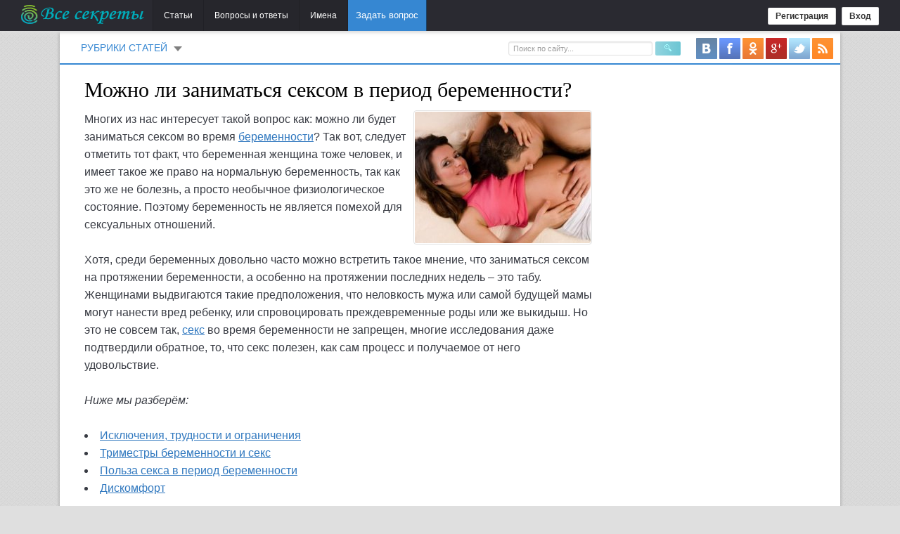

--- FILE ---
content_type: text/html; charset=windows-1251
request_url: https://vse-sekrety.ru/567-mozhno-li-zanimatsya-seksom-v-period-beremennosti.html
body_size: 15381
content:
<!DOCTYPE html PUBLIC "-//W3C//DTD XHTML 1.0 Transitional//EN" "http://www.w3.org/TR/xhtml1/DTD/xhtml1-transitional.dtd">
<html xmlns="http://www.w3.org/1999/xhtml" xml:lang="ru" lang="ru">
<!--[if lt IE 7]> <html class="no-js ie lt-ie9 lt-ie8 lt-ie7" lang="ru"> <![endif]-->
<!--[if IE 7]>    <html class="no-js ie lt-ie9 lt-ie8" lang="ru"> <![endif]-->
<!--[if IE 8]>    <html class="no-js ie lt-ie9" lang="ru"> <![endif]-->
<!--[if IE 9]>    <html class="no-js ie ie9" lang="ru"> <![endif]-->

<head>
<meta http-equiv="Content-Type" content="text/html; charset=windows-1251" />
<title>Можно ли заниматься сексом в период беременности? Особенности процесса</title>
<meta name="description" content="Многих из нас интересует такой вопрос как: можно ли будет заниматься сексом во время беременности? Так вот, следует отметить тот факт, что беременная женщина тоже человек, и имеет такое же п" />
<meta name="keywords" content="беременности, время, может, женщины, непосредственно, могут, матки, период, случае, стоит, некоторых, женщина, также, случаях, схватки, беременность, женщине, довольно, ощущения, беременной" />
<meta name="generator" content="DataLife Engine (http://dle-news.ru)" />
<meta property="og:site_name" content="Все секреты. Интересные статьи, полезные рекомендации, советы и секреты." />
<meta property="og:type" content="article" />
<meta property="og:title" content="Можно ли заниматься сексом в период беременности?" />
<meta property="og:url" content="https://vse-sekrety.ru/567-mozhno-li-zanimatsya-seksom-v-period-beremennosti.html" />
<meta property="og:image" content="http://vse-sekrety.ru/uploads/posts/2012-05/thumbs/1335950913_7654.jpg" />
<link rel="search" type="application/opensearchdescription+xml" href="https://vse-sekrety.ru/engine/opensearch.php" title="Все секреты. Интересные статьи, полезные рекомендации, советы и секреты." />
<link rel="alternate" type="application/rss+xml" title="Все секреты. Интересные статьи, полезные рекомендации, советы и секреты." href="https://vse-sekrety.ru/rss.xml" />
<link rel="icon" href="/favicon.ico" type="image/x-icon"/>
<link rel="shortcut icon" href="/favicon.ico" type="image/x-icon"/>

<link media="screen" href="/templates/sekret/style/styles.css" type="text/css" rel="stylesheet" />
<link media="screen" href="/templates/sekret/style/css.styles.css" type="text/css" rel="stylesheet" />
<link media="screen" href="/templates/sekret/style/engine.css" type="text/css" rel="stylesheet" />
<link rel="stylesheet" type="text/css" href="/vo/qa-theme/dude/css/bootstrap.css" />
<link rel="stylesheet" type="text/css" href="/vo/qa-theme/dude/css/dude.css" />	
<link rel="stylesheet" type="text/css" href="/vo/qa-theme/dude/font/style.css" />
<link media="screen" href="/templates/sekret/style/style_compressed.css" type="text/css" rel="stylesheet" />				


<meta name="viewport" content="width=device-width, initial-scale=1.0" />
<script async src="https://psh.gogetnews.world/2331/efb7cca0776aa5ae0a552db80a133782238ff54d.js" charset="UTF-8"></script>
  </head>

<body>
<!--[if IE]>
 
<style type="text/css">
.navbar-header {
    float: left;
}
.logo {
    color: #FFF;
    float: left;
    padding: 7px 0px;
    text-shadow: none;
    overflow: hidden;
    margin-right: 20px;
    width: 177px;
    height: 40px;
}
.pull-right {
    float: right !important;
}
.navbar-nav {
    float: left;
    margin: 0px;
}
.nav::before, .nav::after {
    content: " ";
    display: table;
}
.navbar-nav > li {
    float: left;
}
.nav > li {
    position: relative;
    display: block;
}
.l-fixed-right {
    float: right;
    width: 260px;
    padding: 0px 9px 0px 0px;
}
.l-liquid-left-wrapper {
    float: left;
    width: 75%;
    margin: 0px 0px 0px -235px;
}
.l-liquid-left {
    margin: 0px 0px 0px 15px;
    padding: 0px 25px 0px 35px;
}
.l-body {
    margin: 0px;
    padding: 0px;
}
#otstu {
    margin: 0px 0px 0px 75px;
}
#l-footer-wrapper {
    background: #525252 none repeat scroll 0% 0%;
    font-size: 1.2em;
    padding: 1.5em 0px 4em 0px;
    color: #999A9B;
}
</style>
 
<![endif]-->
<!-- Yandex.Metrika counter --> <script type="text/javascript"> (function (d, w, c) { (w[c] = w[c] || []).push(function() { try { w.yaCounter18476791 = new Ya.Metrika({ id:18476791, clickmap:true, trackLinks:true, accurateTrackBounce:true, webvisor:true }); } catch(e) { } }); var n = d.getElementsByTagName("script")[0], s = d.createElement("script"), f = function () { n.parentNode.insertBefore(s, n); }; s.type = "text/javascript"; s.async = true; s.src = "https://mc.yandex.ru/metrika/watch.js"; if (w.opera == "[object Opera]") { d.addEventListener("DOMContentLoaded", f, false); } else { f(); } })(document, window, "yandex_metrika_callbacks"); </script> <noscript><div><img src="https://mc.yandex.ru/watch/18476791" style="position:absolute; left:-9999px;" alt="" /></div></noscript> <!-- /Yandex.Metrika counter -->
<script type="text/javascript"> rbConfig={start:performance.now(),rotator:'cdxt'}; </script>
<script async="async" type="text/javascript" src="//www.infocentro.ru/cdxt.min.js"></script>    

<div id="l-container" class="h-clearfix">

    <style>
.l-liquid-left-wrapper {
    margin-top: 15px;   
}
#story {
    height:18px;
    font-size:11px;
}
</style>
<div class="navbar navbar-default navbar-fixed-top">
    <div class="container">

        <div class="navbar-header">
		
		
            <a href="https://vse-sekrety.ru" title="Главная страница сайта" class="logo image">
                <img src="/templates/sekret/img/_logo.png" />
            </a>
			
        </div>

        <ul class="nav-userbox nav pull-right">
        
            <li id="menuLogin" class="dropdown">				
                <a href="https://vse-sekrety.ru/index.php?do=register" class="user-buttons">Регистрация</a>
                <a id="navLogin" data-toggle="dropdown" href="#" class="dropdown-toggle user-buttons">Вход</a>
                
                <div class="dropdown-menu login-form">
                    <form method="post" onsubmit="javascript:showBusyLayer()" id="loginform">
                        <input name="login" type="hidden" id="login" value="submit" />
                        
                        <input type="text" id="login_name" name="login_name"  placeholder="Введите логин..." />
                        <input type="password" id="login_password" name="login_password" placeholder="Введите пароль..." />
                        <label class="inline">
                            <a href="https://vse-sekrety.ru/index.php?do=lostpassword">Забылиь пароль?</a>
                        </label>
                        <input type="submit" 
                               class="btn btn-primary btn-block" 
                               name="dologin" 
                               id="qa-login" 
                               value="Вход"
                               onclick="submit();" />
                    </form>					
                </div>				
            </li>


        </ul>

        <a href="/vo/ask" class="ask-btn btn btn-danger btn-sm">Задать вопрос</a>
        
        <ul class="main-menu nav navbar-nav">
           

            <li>
               <a href="/stati/">Статьи</a>
            </li>
            <li>
                <a href="/vo/">Вопросы и ответы</a>
            </li>
            <li class="{names_active}">
                <a href="/znachenie-imeni/">Имена</a>
            </li>
        </ul>						
    </div>
</div>

<!--noindex-->

                    
                    <header id="l-header" class="h-clearfix">



<ul id="menu">
	<li><span><a class="drop">Рубрики статей</a></span>
		<div class="dropdown_4columns">
            <div class="col_1">
                <ul>
        <li class="v-hitech"><a href="/hi-tech/">Hi-tech</a></li>
        <li class="v-auto"><a href="/auto/">Автомобили</a></li>
        <li class="v-science"><a href="/ucheba-nauka/">Учеба и наука</a></li>
                </ul>   
            </div>
			<div class="col_1">
                <ul>
        <li class="v-culture"><a href="/kultura-iskusstvo/">Культура и искусство</a></li>
        <li class="v-beauty"><a href="/krasota-zdorovie/">Красота и здоровье</a></li>
        <li class="v-business"><a href="/biznes-finansy/">Бизнес и финансы</a></li>
                </ul>   
            </div>
			<div class="col_1">
				<ul>
        <li class="v-traveling"><a href="/puteshestvija-turizm/">Путешествия и отдых</a></li>
        <li class="v-society"><a href="/obwestvo/">Общество</a></li>
        <li class="v-home"><a href="/dom/">Дом</a></li>
				</ul>   
            </div>
			<div class="col_1">
                <ul>
        <li class="v-psy"><a href="/psihologija/">Психология</a></li>
        <li class="v-sport"><a href="/sport/">Спорт</a></li>
        <li class="v-other"><a href="/other/">Прочие секреты</a></li>
                </ul>   
            </div>
        </div>
    </li>
                               <form action="" name="searchform" method="post" class="b-search c-horizontal-form h-clearfix2">
								<input type="hidden" name="do" value="search"/>
								<input type="hidden" name="subaction" value="search"/>
                                <input id="story" name="story" value="Поиск по сайту..." onblur="if(this.value=='') this.value='Поиск по сайту...';" onfocus="if(this.value=='Поиск по сайту...') this.value='';" type="text" style="height:20px;font-size:11px;width:205px;" />
                                <button type="submit"><img alt="ОК" src="/templates/sekret/img/icon_other_magnifier.png"/></button>
                            
                            <div class="socseti">
    <a rel="nofollow" target="_blank" href="https://vk.com/vsesekretyru" title="Группа в ВКонтакте"><img src="/templates/sekret/images/socseti/vk.png"/></a>
	<a rel="nofollow" target="_blank" href="https://www.facebook.com/vsesekrety.ru" title="Группа в Facebook"><img src="/templates/sekret/images/socseti/f.png"/></a>
	<a rel="nofollow" target="_blank" href="https://ok.ru/group/54526529110025" title="Группа в Одноклассниках"><img src="/templates/sekret/images/socseti/ok.png"/></a>
	<a rel="nofollow" target="_blank" href="https://plus.google.com/116244283574384155050" title="Группа в Goggle+"><img src="/templates/sekret/images/socseti/g.png"/></a>
	<a rel="nofollow" target="_blank" href="https://twitter.com/vsesekrety" title="Аккаунт в Twitter"><img src="/templates/sekret/images/socseti/t.png"/></a>
	<a rel="nofollow" target="_blank" href="/rss.xml" title="RSS"><img src="/templates/sekret/images/socseti/rss.png"/></a>
</div>
                            
                            </form>
</ul>


                    </header>
                   
<!--/noindex-->
           
            <div class="l-liquid-left-wrapper">
                <div class="l-liquid-left" >



                   
                  <div id="l-body" role="main">
				  

<a name="vse"></a>


	
						
                        

            
<script type="text/javascript" src="/engine/classes/min/index.php?charset=windows-1251&amp;g=general&amp;21"></script>
<script type="text/javascript" src="/engine/classes/min/index.php?charset=windows-1251&amp;f=engine/classes/highslide/highslide.js&amp;21"></script>
<script type="text/javascript">
<!--
var dle_root       = '/';
var dle_admin      = '';
var dle_login_hash = '7ee7c1221d589117de4cef66e858106c5cb316e2';
var dle_group      = 5;
var dle_skin       = 'sekret';
var dle_wysiwyg    = '-1';
var quick_wysiwyg  = '0';
var dle_act_lang   = ["Да", "Нет", "Ввод", "Отмена", "Сохранить", "Удалить", "Загрузка. Пожалуйста, подождите..."];
var menu_short     = 'Быстрое редактирование';
var menu_full      = 'Полное редактирование';
var menu_profile   = 'Просмотр профиля';
var menu_send      = 'Отправить сообщение';
var menu_uedit     = 'Админцентр';
var dle_info       = 'Информация';
var dle_confirm    = 'Подтверждение';
var dle_prompt     = 'Ввод информации';
var dle_req_field  = 'Заполните все необходимые поля';
var dle_del_agree  = 'Вы действительно хотите удалить? Данное действие невозможно будет отменить';
var dle_spam_agree = 'Вы действительно хотите отметить пользователя как спамера? Это приведёт к удалению всех его комментариев';
var dle_complaint  = 'Укажите текст Вашей жалобы для администрации:';
var dle_big_text   = 'Выделен слишком большой участок текста.';
var dle_orfo_title = 'Укажите комментарий для администрации к найденной ошибке на странице';
var dle_p_send     = 'Отправить';
var dle_p_send_ok  = 'Уведомление успешно отправлено';
var dle_save_ok    = 'Изменения успешно сохранены. Обновить страницу?';
var dle_reply_title= 'Ответ на комментарий';
var dle_tree_comm  = '0';
var dle_del_news   = 'Удалить статью';
var dle_sub_agree  = 'Вы действительно хотите подписаться на комментарии к данной публикации?';
var allow_dle_delete_news   = false;

hs.graphicsDir = '/engine/classes/highslide/graphics/';
hs.outlineType = 'rounded-white';
hs.numberOfImagesToPreload = 0;
hs.captionEval = 'this.thumb.alt';
hs.showCredits = false;
hs.align = 'center';
hs.transitions = ['expand', 'crossfade'];

hs.lang = { loadingText : 'Загрузка...', playTitle : 'Просмотр слайдшоу (пробел)', pauseTitle:'Пауза', previousTitle : 'Предыдущее изображение', nextTitle :'Следующее изображение',moveTitle :'Переместить', closeTitle :'Закрыть (Esc)',fullExpandTitle:'Развернуть до полного размера',restoreTitle:'Кликните для закрытия картинки, нажмите и удерживайте для перемещения',focusTitle:'Сфокусировать',loadingTitle:'Нажмите для отмены'
};
hs.slideshowGroup='fullnews'; hs.addSlideshow({slideshowGroup: 'fullnews', interval: 4000, repeat: false, useControls: true, fixedControls: 'fit', overlayOptions: { opacity: .75, position: 'bottom center', hideOnMouseOut: true } });

jQuery(function($){
$('#dle-comments-form').submit(function() {
	doAddComments();
	return false;
});
});
//-->
</script>
                        
						<div class="l-inner-liquid h-clearfix">

                            <div class="l-liquid-smallright-wrapper">
								<div class="l-liquid-smallright">
                                
                                   	
									<div id='dle-content'>
<div class="b-content">

    <h1>Можно ли заниматься сексом в период беременности?</h1>

    <article class="h-clearfix imagesFullStory">



        <!--TBegin:http://vse-sekrety.ru/uploads/posts/2012-05/1335950913_7654.jpg|right--><a href="http://vse-sekrety.ru/uploads/posts/2012-05/1335950913_7654.jpg" class="highslide" target="_blank"><img src="/uploads/posts/2012-05/thumbs/1335950913_7654.jpg" style="float:right;max-width:100%;" alt=''></a><!--TEnd-->Многих из нас интересует такой вопрос как: можно ли будет заниматься сексом во время <a href="http://vse-sekrety.ru/512-podgotovka-organizma-k-zachatiyu-planirovanie-beremennosti.html"  target="_blank">беременности</a>? Так вот, следует отметить тот факт, что беременная женщина тоже человек, и имеет такое же право на нормальную беременность, так как это же не болезнь, а просто необычное физиологическое состояние. Поэтому беременность не является помехой для сексуальных отношений.<br><br>Хотя, среди беременных довольно часто можно встретить такое мнение, что заниматься сексом на протяжении беременности, а особенно на протяжении последних недель – это табу. Женщинами выдвигаются такие предположения, что неловкость мужа или самой будущей мамы могут нанести вред ребенку, или спровоцировать преждевременные роды или же выкидыш. Но это не совсем так, <a href="http://vse-sekrety.ru/431-kak-obyasnit-rebenku-chto-takoe-seks.html"  target="_blank">секс</a> во время беременности не запрещен, многие исследования даже подтвердили обратное, то, что секс полезен, как сам процесс и получаемое от него удовольствие.<br><br><i>Ниже мы разберём:</i><br><br></li><!--dle_li--><li><a href="http://vse-sekrety.ru/567-mozhno-li-zanimatsya-seksom-v-period-beremennosti.html#1"  target="_blank">Исключения, трудности и ограничения</a><br></li><!--dle_li--><li><a href="http://vse-sekrety.ru/567-mozhno-li-zanimatsya-seksom-v-period-beremennosti.html#2"  target="_blank">Триместры беременности и секс</a><br></li><!--dle_li--><li><a href="http://vse-sekrety.ru/567-mozhno-li-zanimatsya-seksom-v-period-beremennosti.html#3"  target="_blank">Польза секса в период беременности</a><br></li><!--dle_li--><li><a href="http://vse-sekrety.ru/567-mozhno-li-zanimatsya-seksom-v-period-beremennosti.html#4"  target="_blank">Дискомфорт</a><br><a name="1"></a><br><!--noindex--><div id="content_rb_34248" class="content_rb" data-id="34248"></div><!--/noindex--><h2>Исключения, трудности и ограничения</h2><br>В том случае, если Вы хорошо себя чувствуете, и беременность протекает хорошо, то сексом Вы можете заниматься с самого ее начала и практически до самих родов. <br><br>Сексуальные отношения родителей будущему ребенку не вредят. Так как ребенок защищен толстой мышечной стенкой матки, амниотическим пузырем и слизистой пробкой, которая буквально закупоривает шейку матки. После получения оргазма Вы можете чувствовать шевеление малыша, но не стоит пугаться, так как в основном оно скорее вызвано сокращениями матки, а не тем, что ребенок знает, что происходит и чувствует боль. А вот что касается удовольствия, которое получает мама, то оно оказывает положительное влияние и на малыша. <br><br>Происходит это непосредственно потому, что гормон счастья – эндорфин, который довольно активно вырабатывается и поступает в кровь во время секса и, особенно во время оргазма, поступает от матери к ребенку, оказывая при этом благотворное воздействие.<br><br>Также стоит отметить, что отказавшись на весь период беременности от секса, может стать очень серьезным испытанием как для будущего отца, так и для будущей матери. Не стоит также забывать о том, что сразу после рождения ребенка вас поджидает немало трудностей, и противостоять им нужно единым целым, поэтому сексуальная неудовлетворенность не должна стать тем, что будет мешать взаимопониманию с мужем и быть угрозой любви.<br><br>Для того, чтобы ваши с мужем сексуальные отношения не стали чем-то опасным и обременяющим, нужно быть особенно откровенными друг с другом. Муж в свою очередь должен интересоваться ощущениями своей беременной жены, так то, что ей неприятно вполне может навредить и ребенку. Что же касается беременной жены, то она должна понимать то, что ее половое влечение довольно стремительно приближается к нулю, и в результате муж может почувствовать недостаток внимания. В таком случае с ним стоит поговорить на эту тему, не стоит оставлять все на самотек, мол, пусть все сам понимает. Даже при его большом желании все понять он не сможет, ведь он никогда не был, и соответственно не будет находиться в таком положении, но если Вы поделитесь с ним своими желаниями и ощущениями, то это поможет ему все осознать.<br><a name="2"></a><br><!--noindex--><div id="content_rb_34244" class="content_rb" data-id="34244"></div><!--/noindex--><h2>Триместры беременности и секс</h2><br>Стоит отметить, что не у всех женщин во время беременности сексуальное влечение угасает, у многих наоборот повышается. Это непосредственно зависит от индивидуальных особенностей протекания беременности, сексуальной и психологической конституции женщины, настроенности партнера и непосредственно триместра беременности. <br><br>Чаще всего в первом триместре сексуальное влечение ослабевает, особенно если это первая беременность. Способствует этому страхи и волнения, связанные с неизвестным новым состоянием, в том числе оказывают свое влияние еще и такие факторы как плохое самочувствие, тошнота, усталость, эмоциональная неустойчивость, которая непосредственно связана с гормональной перестройкой организма женщины.<br><br><!--TBegin:http://vse-sekrety.ru/uploads/posts/2012-05/1335951097_mama052.jpg|right--><a href="http://vse-sekrety.ru/uploads/posts/2012-05/1335951097_mama052.jpg" class="highslide" target="_blank"><img src="/uploads/posts/2012-05/thumbs/1335951097_mama052.jpg" style="float:right;max-width:100%;" alt=''></a><!--TEnd-->Что касается непосредственно второго триместра, то на нем в основном восстанавливается сексуальное влечение и нормальные партнерские отношения. <br><br>На третьем семестре, предвкушение родов, большой живот, который заставляет женщину чувствовать себя менее привлекательной, проблемы, которые могут быть связаны с поздним токсикозом, довольно часто снова способствуют сексуальному влечению.<br><br>Приблизительно, на четвертом месяце беременности сосудистая система в тазовой области организма женщины начинает периодически увеличиваться. В результате чего, гениталии большинства женщин распухают. Происходят некоторые изменения, как во внешнем виде, так и с чувствительностью половых органов, как правило, добавляются приятные ощущения. В некоторых случаях женщина испытывает более продолжительные и интенсивные оргазмы, в сравнении с периодом до беременности. Помимо этого, в период беременности нет необходимости в предохранении, поэтому женщина становится, гораздо свободнее в проявлении любви к своему партнеру. Поэтому иногда получается таким образом, что женщины в положении испытывают довольно сильное сексуальное возбуждение, и, следовательно, их половая активность повышается.<br><a name="3"></a><br><!--noindex--><div align="center"><div id="content_rb_34245" class="content_rb" data-id="34245"></div></div><!--/noindex--><h2>Польза секса в период беременности</h2><br>Секс во время беременности является прекрасной зарядкой для мышц матки, которая непосредственно подготавливает их к грядущим родам. Сперма, которая попадает в организм беременной женщины, размягчает шейку матки и лучше ее раскрывает непосредственно во время родов, происходит это за счет того, что она содержит в себе ферменты, мужские гормоны. Женский организм в свою очередь во время оргазма вырабатывает гормон – окситоцин, который непосредственно заставляет сокращаться мышцы матки, это в свою очередь вызывает очень приятные ощущения. <br><br>Этот же гормон непосредственно и руководит самим процессом подготовки женского организма к родам. Помимо этого следует также отметить, что сексуальная разрядка сопровождается выработкой эндорфинов – гормонов удовольствия и счастья, во время родов этот гормон является естественным обезболивающим средством. Можно сделать следующий вывод: секс для женщины в период беременности не только приятен, но полезен, так как способствует благополучному течению естественных родов. <br><br>Также он помогает бороться с дисфорией – перепадами настроения (в том числе и сексуального), которой подвержено большая часть беременных женщин. <br><br>Не стоит пугаться, когда во время оргазма Вы будете ощущать сокращения матки и схватки, так как для беременной женщины это вполне нормальное явление. Схватки такого рода могут даже продолжаться на протяжении полу часа, а в некоторых случаях дольше. Происходит это непосредственно из-за наличия простагландинов (действует как сосудорасширяющее средство) в мужской сперме, из-за дополнительного прилива крови к гениталиям. В некоторых случаях схватки могут быть следствием больших эмоциональных нагрузок. По мнению некоторых специалистов, такого рода схватки помогают женщине в период беременности поддерживать мышечный тонус матки. Но в случае, если эти схватки доставляют женщине неприятные ощущения, то во время полового акта следует воспользоваться <a href="http://vse-sekrety.ru/471-protivozachatochnye-sredstva.html"  target="_blank">противозачаточным средством</a> (презервативом). Не лишним будет понаблюдать, изменится ли это положение через пару недель. Еще одним способом, который может поспособствовать, легче переносить такого рода схватки, может быть массаж ступней ног или спины.<br><br>Женщины, для которых характерно снижение в период беременности полового влечения, могут испытывать повышенную необходимость в нежности и ласки со стороны своего мужа. <br><br><div style="text-align:center;"><!--dle_image_begin:http://vse-sekrety.ru/uploads/posts/2014-07/1405336030_beremennaya.jpg||Беременная--><img src="/uploads/posts/2014-07/1405336030_beremennaya.jpg" style="max-width:100%;" alt="Беременная"><!--dle_image_end--></div><br>Что же касается поз, то в середине и на более поздних сроках они должны быть наиболее щадящими, главным критерием в выборе должно быть то, чтобы женщине было удобно, поэтому в любом случае следует идти навстречу ее желаниям.<br><br>На любом сроке беременности удобна и легка поза - лежа на боку, а мужчина непосредственно сзади. Такая позиция, как женщина сидит на коленях партнера спиной к нему, хороша в середине беременности. Она исключает давление на живот и риск для ребенка, а также позволяет женщине полностью контролировать глубин проникновения. <br><a name="4"></a><br><!--noindex--><div align="center"><div id="content_rb_34246" class="content_rb" data-id="34246"></div></div><!--/noindex--><h2>Дискомфорт</h2><br>Некоторые варианты поз, когда женщина сверху, также помогает ей контролировать процесс, и хорошо подходят для поздних сроков беременности. Стоит отметить, что на разных этапах развития беременности женщины могут испытывать абсолютно разные сексуальные желания и стараются попробовать разные подходы. Для того, что бы половой акт был приятен обоим партнера, необходимо позволить женщине самой контролировать процесс.<br><br>В некоторых случаях может произойти и так, что во время полового акта на определенных стадиях беременности женщина может испытывать различные недомогания. К примеру, приступы тошноты и головокружения. В таком случае лучше всего сменить позицию, возможно, тогда все симптомы пройдут. Позиция на четвереньках, может смягчить или вовсе снять болевые ощущения в пояснице (в некоторых случаях они могут возникать в результате того, что подреберные мышцы беременной женщины в некоторой степени раздвигаются и начинают давить на тазовую область).<br><br>В случае, когда дискомфорт вызван сильным набуханием гениталий, то в таком случае специалисты рекомендуют попробовать позиции, в которых ноги женщины будут широко разведены. На третьем триместре беременности хрящи тазовой области женщины становятся мягче, случается это вследствие того, что на протяжении нескольких месяцев они находятся под воздействием особых гормонов, которые организм вырабатывает только в период беременности. Это подготовка тела женщины непосредственно к родам. <br><br><!--TBegin:http://vse-sekrety.ru/uploads/posts/2012-05/1335951172_1297716085_pregnantsex.jpg|right--><a href="http://vse-sekrety.ru/uploads/posts/2012-05/1335951172_1297716085_pregnantsex.jpg" class="highslide" target="_blank"><img src="/uploads/posts/2012-05/thumbs/1335951172_1297716085_pregnantsex.jpg" style="float:right;max-width:100%;" alt=''></a><!--TEnd-->Исследователи предупреждают о том, что оральный секс может быть опасен, так как мужчина во время кунилингуса может загнать воздух во влагалище и тем самым вызвать эмболию, что в свою очередь может стать роковым, как для матери, так и для ребенка.<br><br>Некоторые позы вообще могут быть неприемлемыми, лучше всего проконсультироваться у врача и ориентироваться только на свои собственные ощущения. Выбирать позу необходимо с таким расчетом, чтобы не было возможно придавить живот, а также Вам должно легко и свободно дышаться.<br><br>По мнению специалистом, секс во время беременности не может поспособствовать выкидышу. За это несет ответственность Ваша наследственность и возможно занесенные инфекции. <br><br>Секс в период беременности может раскрыть себя с новой стороны, более интересной и открытой. Очень важно в этот период говорить о своих ощущениях, знать, какие позиции безопасны, руководствоваться исключительно своей чувствительностью и чувственностью. Не стоит бояться, если беременность протекает без каких-либо осложнений, то секс с любимым мужем Вам не повредит.
        <br /><br />
<!--noindex-->
<div align="center">

<div id="content_rb_34242" class="content_rb" data-id="34242"></div>

</div>
<!--/noindex-->


<!--noindex-->
<div id="content_rb_34194" class="content_rb" data-id="34194"></div>
<!--/noindex-->


    </article>
    
</div>


   <div class="podinfo">
   
  <div class="infcom"><span style="float:left">
  
  <div class="ratebox"><div class="rate"><div id='ratig-layer-567'><div class="rating">
		<ul class="unit-rating">
		<li class="current-rating" style="width:20%;">20</li>
		<li><a href="#" title="Плохо" class="r1-unit" onclick="doRate('1', '567'); return false;">1</a></li>
		<li><a href="#" title="Приемлемо" class="r2-unit" onclick="doRate('2', '567'); return false;">2</a></li>
		<li><a href="#" title="Средне" class="r3-unit" onclick="doRate('3', '567'); return false;">3</a></li>
		<li><a href="#" title="Хорошо" class="r4-unit" onclick="doRate('4', '567'); return false;">4</a></li>
		<li><a href="#" title="Отлично" class="r5-unit" onclick="doRate('5', '567'); return false;">5</a></li>
		</ul>
</div></div></div></div>
  
  

  </span> &nbsp; <img src="/templates/sekret/images/icodate.gif" title="Дата публикации" alt="Дата" /> 7-05-2012. &nbsp;Рубрика: <a href="https://vse-sekrety.ru/krasota-zdorovie/medicina/">Секреты здоровья</a>
    <span class="komsa"><a class="toAnchor" title="Перейти к комментариям" href="#commlit">Комментариев: 1</a></span>
    
    </div>
    
<!--noindex-->  
<!--spoiler--><div class="menubg"><div class="popup_body"></div>
	<div class="popup_anch">
    <script type="text/javascript" src="//yastatic.net/es5-shims/0.0.2/es5-shims.min.js" charset="utf-8"></script>
<script type="text/javascript" src="//yastatic.net/share2/share.js" charset="utf-8"></script>
<div style="margin-left:10px;" class="ya-share2" data-services="vkontakte,facebook,odnoklassniki,moimir,gplus,twitter" data-counter=""></div>
</div>
</div></div>


<div id="content_rb_34243" class="content_rb" data-id="34243"></div>

<!--/noindex-->
<div class="relet"> Вместе с этой статьей также читают:</div>
<div class="reletad"><ul class="b-similar-articles h-clearfix">
    <li> <a  href="https://vse-sekrety.ru/875-cistit-pri-beremennosti.html">
    <div class="b-similar-articles-image">
    <div class="relaimg"><img src="/uploads/mini/123x73/2c/f70284308f120c304fef6568546324.jpg" alt="Цистит при беременности" title="Цистит при беременности" /></div>
    <div class="rellink">Цистит при беременности</div></a>
</div>
</li>



<li> <a  href="https://vse-sekrety.ru/859-osnovnye-prichiny-toshnoty.html">
    <div class="b-similar-articles-image">
    <div class="relaimg"><img src="/uploads/mini/123x73/76/d9f9525e39ca6e871746095c44b5bd.jpg" alt="Основные причины тошноты" title="Основные причины тошноты" /></div>
    <div class="rellink">Основные причины тошноты</div></a>
</div>
</li>



<li> <a  href="https://vse-sekrety.ru/541-prostuda-vo-vremya-beremennosti-kak-pravilno-lechit.html">
    <div class="b-similar-articles-image">
    <div class="relaimg"><img src="/uploads/mini/123x73/0f/0972529921df800288c800427bbc16.jpg" alt="Простуда во время беременности" title="Простуда во время беременности" /></div>
    <div class="rellink">Простуда во время беременности</div></a>
</div>
</li>



<li> <a  href="https://vse-sekrety.ru/512-podgotovka-organizma-k-zachatiyu-planirovanie-beremennosti.html">
    <div class="b-similar-articles-image">
    <div class="relaimg"><img src="/uploads/mini/123x73/08/4cafb869a5b18d39300fb93d23d3d5.jpg" alt="Подготовка организма к зачатию. Планирование беременности" title="Подготовка организма к зачатию. Планирование беременности" /></div>
    <div class="rellink">Подготовка организма к зачатию. Планирование беременности</div></a>
</div>
</li>




</ul>
</div>


<div id="commlit" class="b-comments">
    <div class="divtit">
  

        Комментарии пользователей
  
    </div>
    
    <!--noindex--><form  method="post" name="dle-comments-form" id="dle-comments-form" ><div class="page_title">Добавление комментария</div><br />


<span style="margin-bottom:10px;">Ваше имя: <input type="text" name="name" id="name" class="add_comm_author"/><br /><br /></span>
 
<div class="bb-editor">
<textarea name="comments" id="comments" cols="70" rows="10"></textarea>
</div>
<br />


				<li><div class="g-recaptcha" data-sitekey="6LfNN1wUAAAAAPe62vHvVmQMKWTyPNJFXnfwuFOI" data-theme="light"></div></li>
			




<span style="float:right"><input name="submit" type="image" src="/templates/sekret/images/addcm.png"/></span>



		<input type="hidden" name="subaction" value="addcomment" />
		<input type="hidden" name="post_id" id="post_id" value="567" /><input type="hidden" name="user_hash" value="7ee7c1221d589117de4cef66e858106c5cb316e2" /></form><script src='https://www.google.com/recaptcha/api.js?hl=ru' async defer></script><!--/noindex-->
</div>
<form method="post" action="" name="dlemasscomments" id="dlemasscomments"><div id="dle-comments-list">

<div id="dle-ajax-comments"></div>
<a name="comment"></a><div id='comment-id-149679'><div class="comment small">
	<div class="comm-left">
    			<img src="/templates/sekret/dleimages/noavatar.png"  alt="аватарка" />
			<p class="group">Гости</p>
		
	
			
		</div>
    		<div class="comm-right">
			<div class="comm-header">#1  Гость Надежда - 17 мая 2025 20:26 </div>
			<div class="comm-text">
			<div id='comm-id-149679'>Если противопоказаний нет, не только можно, но и нужно. У меня только муж немного побаивался, на фоне чего даже проблемы с эрекцией возникли. Благо мэнс формула Потенциал форте Максимум хорошо помогла. Содержит кстати для этого йохимбе, кайенский перец, женьшень. Всё самое полезное для любого мужчины.</div>
            
    
    
    <div class="ratebox3">
    <ul class="reset">
      <li><a href="#" onclick="doCommentsRate('minus', '149679'); return false;" ><img src="/templates/sekret/images/ratingminus.png" title="Не нравится" alt="Не нравится" style="width:14px;" /></a></li>
      <li><span id="comments-ratig-layer-149679" class="ignore-select"><span class="ratingtypeplusminus ignore-select ratingzero" >0</span></span></li>
      <li><a href="#" onclick="doCommentsRate('plus', '149679'); return false;" ><img src="/templates/sekret/images/ratingplus.png" title="Нравится" alt="Нравится" style="width:14px;" /></a></li>
    </ul>
    </div>

			</div>
            <!--noindex-->
			<div class="signature">
				<hr />
			
			</div>
			<div class="comm-footer">
				<a onmouseover="dle_copy_quote('Гость&nbsp;Надежда');" href="#" onclick="dle_ins('149679'); return false;">Цитировать</a> &nbsp; &nbsp;&nbsp;   
			</div>
            <!--/noindex-->
		</div>
        	</div> <!-- .comment --></div></div></form>
</div>

								</div>
								
                            </div>
                                                     

                        </div>
						
                        

                    </div>


                </div>
            </div>

            <div class="l-fixed-right">


                <aside class="l-aside">
					  
                  
                    
                
                               
                                    
                
                
                    <!--noindex-->

                    
                    <div id="content_rb_34192" class="content_rb" data-id="34192"></div>
                    
                    <div class="soc-set">


<div id="vk_groups2"></div>

<br />
<div id="fb-root"></div>
<div class="fb-like-box" data-href="https://www.facebook.com/vsesekrety.ru" data-width="300" data-height="200" data-show-faces="true" data-border-color="#D9D9D9" data-stream="false" data-header="true"></div>
</div>   
            <br />   
              

<aside id="aside1">             
<div id="content_rb_34193" class="content_rb" data-id="34193"></div>
</aside>
<script type="text/javascript" src="/templates/sekret/js/relama.js"></script>
 
 
<!--/noindex-->    
                </aside>

            </div>
          </div>
       


<!--noindex-->
           <div id="l-footer-wrapper">
            <footer id="l-footer" class="h-clearfix">
                
                    <div class="ffffot">

                        <div class="b-copyright">
                            © Все секреты.<br/>
                            Любое воспроизведение материалов сайта без нашего письменного согласия ЗАПРЕЩЕНО!
                        </div>
                        <ul class="b-footer-navigation h-clearfix">
                            <li><a href="/about.html">О журнале</a></li>
                            <li><a href="/index.php?do=feedback">Контакты</a></li>
                            <li><a href="/index.php?do=lastcomments">Последние комментарии</a></li>
                            <li><a href="/sitemap.html">Карта сайта</a></li>
                            
                        </ul>

                                  </div>
             
                           </footer>
        </div>
       
<script type="text/javascript" src="/templates/sekret/js/up.js"></script> 
<script type="text/javascript">
jQuery(function(e){subheader="#dle-content h2";numheaders=3;if(e(subheader).size()>=numheaders){contents="<!--noindex--><nav role='navigation' class='autocontents'><span>План статьи:</span><ul>";e(subheader).each(function(t){e(this).attr("id","contents"+t);contents+='<li><a class="toAnchor" href="#contents'+t+'">'+e(this).text()+"</a>"});contents+="</ul></nav><!--/noindex-->";e(".conts").after(contents)}	$('.toAnchor').on('click', function () {
  $a = $($(this).attr('href'));
  $('html,body').animate({ scrollTop: $a.offset().top - 64}, 500);
  return false;
});});
</script>
<script src="/vo/qa-theme/dude/js/bootstrap.js"></script>
    
     
        <!--[if IE]>
            <script src="js/libs/jquery.placeholder.min.js"></script>
            <script>
                jQuery(function(){
                    jQuery('input[placeholder], textarea[placeholder]').placeholder();
                });
            </script>
        <![endif]-->





<script src="/templates/sekret/js/addtocopy.js" type="text/javascript"></script>
<script type="text/javascript">
  $(function(){
    $(".full-left").addtocopy({htmlcopytxt: '<br>Подробнее: <a href="'+window.location.href+'">'+window.location.href+'</a>', minlen:35, addcopyfirst: false});
  });
</script>

<!--/noindex-->

<!--noindex-->



<script type="text/javascript" src="https://vk.com/js/api/openapi.js" async></script>
<script type="text/javascript">
( function start() {
    if ( window.VK ) {
        VK.Widgets.Group( "vk_groups2", {mode: 0, width: "300", height: "220", color1: 'FFFFFF', color2: '2B587A', color3: '5B7FA6'}, 52572941);
    } else setTimeout( start, 500 );
} )();
</script>

<script>(function(d, s, id) {
  var js, fjs = d.getElementsByTagName(s)[0];
  if (d.getElementById(id)) return;
  js = d.createElement(s); js.id = id;
  js.src = "//connect.facebook.net/ru_RU/all.js#xfbml=1";
  fjs.parentNode.insertBefore(js, fjs);
}(document, 'script', 'facebook-jssdk'));</script>
  
<!--/noindex--> 
</body> 
</html>
<!-- DataLife Engine Copyright SoftNews Media Group (http://dle-news.ru) -->


--- FILE ---
content_type: text/html; charset=utf-8
request_url: https://www.google.com/recaptcha/api2/anchor?ar=1&k=6LfNN1wUAAAAAPe62vHvVmQMKWTyPNJFXnfwuFOI&co=aHR0cHM6Ly92c2Utc2VrcmV0eS5ydTo0NDM.&hl=ru&v=N67nZn4AqZkNcbeMu4prBgzg&theme=light&size=normal&anchor-ms=20000&execute-ms=30000&cb=nmz38kyqscl9
body_size: 49282
content:
<!DOCTYPE HTML><html dir="ltr" lang="ru"><head><meta http-equiv="Content-Type" content="text/html; charset=UTF-8">
<meta http-equiv="X-UA-Compatible" content="IE=edge">
<title>reCAPTCHA</title>
<style type="text/css">
/* cyrillic-ext */
@font-face {
  font-family: 'Roboto';
  font-style: normal;
  font-weight: 400;
  font-stretch: 100%;
  src: url(//fonts.gstatic.com/s/roboto/v48/KFO7CnqEu92Fr1ME7kSn66aGLdTylUAMa3GUBHMdazTgWw.woff2) format('woff2');
  unicode-range: U+0460-052F, U+1C80-1C8A, U+20B4, U+2DE0-2DFF, U+A640-A69F, U+FE2E-FE2F;
}
/* cyrillic */
@font-face {
  font-family: 'Roboto';
  font-style: normal;
  font-weight: 400;
  font-stretch: 100%;
  src: url(//fonts.gstatic.com/s/roboto/v48/KFO7CnqEu92Fr1ME7kSn66aGLdTylUAMa3iUBHMdazTgWw.woff2) format('woff2');
  unicode-range: U+0301, U+0400-045F, U+0490-0491, U+04B0-04B1, U+2116;
}
/* greek-ext */
@font-face {
  font-family: 'Roboto';
  font-style: normal;
  font-weight: 400;
  font-stretch: 100%;
  src: url(//fonts.gstatic.com/s/roboto/v48/KFO7CnqEu92Fr1ME7kSn66aGLdTylUAMa3CUBHMdazTgWw.woff2) format('woff2');
  unicode-range: U+1F00-1FFF;
}
/* greek */
@font-face {
  font-family: 'Roboto';
  font-style: normal;
  font-weight: 400;
  font-stretch: 100%;
  src: url(//fonts.gstatic.com/s/roboto/v48/KFO7CnqEu92Fr1ME7kSn66aGLdTylUAMa3-UBHMdazTgWw.woff2) format('woff2');
  unicode-range: U+0370-0377, U+037A-037F, U+0384-038A, U+038C, U+038E-03A1, U+03A3-03FF;
}
/* math */
@font-face {
  font-family: 'Roboto';
  font-style: normal;
  font-weight: 400;
  font-stretch: 100%;
  src: url(//fonts.gstatic.com/s/roboto/v48/KFO7CnqEu92Fr1ME7kSn66aGLdTylUAMawCUBHMdazTgWw.woff2) format('woff2');
  unicode-range: U+0302-0303, U+0305, U+0307-0308, U+0310, U+0312, U+0315, U+031A, U+0326-0327, U+032C, U+032F-0330, U+0332-0333, U+0338, U+033A, U+0346, U+034D, U+0391-03A1, U+03A3-03A9, U+03B1-03C9, U+03D1, U+03D5-03D6, U+03F0-03F1, U+03F4-03F5, U+2016-2017, U+2034-2038, U+203C, U+2040, U+2043, U+2047, U+2050, U+2057, U+205F, U+2070-2071, U+2074-208E, U+2090-209C, U+20D0-20DC, U+20E1, U+20E5-20EF, U+2100-2112, U+2114-2115, U+2117-2121, U+2123-214F, U+2190, U+2192, U+2194-21AE, U+21B0-21E5, U+21F1-21F2, U+21F4-2211, U+2213-2214, U+2216-22FF, U+2308-230B, U+2310, U+2319, U+231C-2321, U+2336-237A, U+237C, U+2395, U+239B-23B7, U+23D0, U+23DC-23E1, U+2474-2475, U+25AF, U+25B3, U+25B7, U+25BD, U+25C1, U+25CA, U+25CC, U+25FB, U+266D-266F, U+27C0-27FF, U+2900-2AFF, U+2B0E-2B11, U+2B30-2B4C, U+2BFE, U+3030, U+FF5B, U+FF5D, U+1D400-1D7FF, U+1EE00-1EEFF;
}
/* symbols */
@font-face {
  font-family: 'Roboto';
  font-style: normal;
  font-weight: 400;
  font-stretch: 100%;
  src: url(//fonts.gstatic.com/s/roboto/v48/KFO7CnqEu92Fr1ME7kSn66aGLdTylUAMaxKUBHMdazTgWw.woff2) format('woff2');
  unicode-range: U+0001-000C, U+000E-001F, U+007F-009F, U+20DD-20E0, U+20E2-20E4, U+2150-218F, U+2190, U+2192, U+2194-2199, U+21AF, U+21E6-21F0, U+21F3, U+2218-2219, U+2299, U+22C4-22C6, U+2300-243F, U+2440-244A, U+2460-24FF, U+25A0-27BF, U+2800-28FF, U+2921-2922, U+2981, U+29BF, U+29EB, U+2B00-2BFF, U+4DC0-4DFF, U+FFF9-FFFB, U+10140-1018E, U+10190-1019C, U+101A0, U+101D0-101FD, U+102E0-102FB, U+10E60-10E7E, U+1D2C0-1D2D3, U+1D2E0-1D37F, U+1F000-1F0FF, U+1F100-1F1AD, U+1F1E6-1F1FF, U+1F30D-1F30F, U+1F315, U+1F31C, U+1F31E, U+1F320-1F32C, U+1F336, U+1F378, U+1F37D, U+1F382, U+1F393-1F39F, U+1F3A7-1F3A8, U+1F3AC-1F3AF, U+1F3C2, U+1F3C4-1F3C6, U+1F3CA-1F3CE, U+1F3D4-1F3E0, U+1F3ED, U+1F3F1-1F3F3, U+1F3F5-1F3F7, U+1F408, U+1F415, U+1F41F, U+1F426, U+1F43F, U+1F441-1F442, U+1F444, U+1F446-1F449, U+1F44C-1F44E, U+1F453, U+1F46A, U+1F47D, U+1F4A3, U+1F4B0, U+1F4B3, U+1F4B9, U+1F4BB, U+1F4BF, U+1F4C8-1F4CB, U+1F4D6, U+1F4DA, U+1F4DF, U+1F4E3-1F4E6, U+1F4EA-1F4ED, U+1F4F7, U+1F4F9-1F4FB, U+1F4FD-1F4FE, U+1F503, U+1F507-1F50B, U+1F50D, U+1F512-1F513, U+1F53E-1F54A, U+1F54F-1F5FA, U+1F610, U+1F650-1F67F, U+1F687, U+1F68D, U+1F691, U+1F694, U+1F698, U+1F6AD, U+1F6B2, U+1F6B9-1F6BA, U+1F6BC, U+1F6C6-1F6CF, U+1F6D3-1F6D7, U+1F6E0-1F6EA, U+1F6F0-1F6F3, U+1F6F7-1F6FC, U+1F700-1F7FF, U+1F800-1F80B, U+1F810-1F847, U+1F850-1F859, U+1F860-1F887, U+1F890-1F8AD, U+1F8B0-1F8BB, U+1F8C0-1F8C1, U+1F900-1F90B, U+1F93B, U+1F946, U+1F984, U+1F996, U+1F9E9, U+1FA00-1FA6F, U+1FA70-1FA7C, U+1FA80-1FA89, U+1FA8F-1FAC6, U+1FACE-1FADC, U+1FADF-1FAE9, U+1FAF0-1FAF8, U+1FB00-1FBFF;
}
/* vietnamese */
@font-face {
  font-family: 'Roboto';
  font-style: normal;
  font-weight: 400;
  font-stretch: 100%;
  src: url(//fonts.gstatic.com/s/roboto/v48/KFO7CnqEu92Fr1ME7kSn66aGLdTylUAMa3OUBHMdazTgWw.woff2) format('woff2');
  unicode-range: U+0102-0103, U+0110-0111, U+0128-0129, U+0168-0169, U+01A0-01A1, U+01AF-01B0, U+0300-0301, U+0303-0304, U+0308-0309, U+0323, U+0329, U+1EA0-1EF9, U+20AB;
}
/* latin-ext */
@font-face {
  font-family: 'Roboto';
  font-style: normal;
  font-weight: 400;
  font-stretch: 100%;
  src: url(//fonts.gstatic.com/s/roboto/v48/KFO7CnqEu92Fr1ME7kSn66aGLdTylUAMa3KUBHMdazTgWw.woff2) format('woff2');
  unicode-range: U+0100-02BA, U+02BD-02C5, U+02C7-02CC, U+02CE-02D7, U+02DD-02FF, U+0304, U+0308, U+0329, U+1D00-1DBF, U+1E00-1E9F, U+1EF2-1EFF, U+2020, U+20A0-20AB, U+20AD-20C0, U+2113, U+2C60-2C7F, U+A720-A7FF;
}
/* latin */
@font-face {
  font-family: 'Roboto';
  font-style: normal;
  font-weight: 400;
  font-stretch: 100%;
  src: url(//fonts.gstatic.com/s/roboto/v48/KFO7CnqEu92Fr1ME7kSn66aGLdTylUAMa3yUBHMdazQ.woff2) format('woff2');
  unicode-range: U+0000-00FF, U+0131, U+0152-0153, U+02BB-02BC, U+02C6, U+02DA, U+02DC, U+0304, U+0308, U+0329, U+2000-206F, U+20AC, U+2122, U+2191, U+2193, U+2212, U+2215, U+FEFF, U+FFFD;
}
/* cyrillic-ext */
@font-face {
  font-family: 'Roboto';
  font-style: normal;
  font-weight: 500;
  font-stretch: 100%;
  src: url(//fonts.gstatic.com/s/roboto/v48/KFO7CnqEu92Fr1ME7kSn66aGLdTylUAMa3GUBHMdazTgWw.woff2) format('woff2');
  unicode-range: U+0460-052F, U+1C80-1C8A, U+20B4, U+2DE0-2DFF, U+A640-A69F, U+FE2E-FE2F;
}
/* cyrillic */
@font-face {
  font-family: 'Roboto';
  font-style: normal;
  font-weight: 500;
  font-stretch: 100%;
  src: url(//fonts.gstatic.com/s/roboto/v48/KFO7CnqEu92Fr1ME7kSn66aGLdTylUAMa3iUBHMdazTgWw.woff2) format('woff2');
  unicode-range: U+0301, U+0400-045F, U+0490-0491, U+04B0-04B1, U+2116;
}
/* greek-ext */
@font-face {
  font-family: 'Roboto';
  font-style: normal;
  font-weight: 500;
  font-stretch: 100%;
  src: url(//fonts.gstatic.com/s/roboto/v48/KFO7CnqEu92Fr1ME7kSn66aGLdTylUAMa3CUBHMdazTgWw.woff2) format('woff2');
  unicode-range: U+1F00-1FFF;
}
/* greek */
@font-face {
  font-family: 'Roboto';
  font-style: normal;
  font-weight: 500;
  font-stretch: 100%;
  src: url(//fonts.gstatic.com/s/roboto/v48/KFO7CnqEu92Fr1ME7kSn66aGLdTylUAMa3-UBHMdazTgWw.woff2) format('woff2');
  unicode-range: U+0370-0377, U+037A-037F, U+0384-038A, U+038C, U+038E-03A1, U+03A3-03FF;
}
/* math */
@font-face {
  font-family: 'Roboto';
  font-style: normal;
  font-weight: 500;
  font-stretch: 100%;
  src: url(//fonts.gstatic.com/s/roboto/v48/KFO7CnqEu92Fr1ME7kSn66aGLdTylUAMawCUBHMdazTgWw.woff2) format('woff2');
  unicode-range: U+0302-0303, U+0305, U+0307-0308, U+0310, U+0312, U+0315, U+031A, U+0326-0327, U+032C, U+032F-0330, U+0332-0333, U+0338, U+033A, U+0346, U+034D, U+0391-03A1, U+03A3-03A9, U+03B1-03C9, U+03D1, U+03D5-03D6, U+03F0-03F1, U+03F4-03F5, U+2016-2017, U+2034-2038, U+203C, U+2040, U+2043, U+2047, U+2050, U+2057, U+205F, U+2070-2071, U+2074-208E, U+2090-209C, U+20D0-20DC, U+20E1, U+20E5-20EF, U+2100-2112, U+2114-2115, U+2117-2121, U+2123-214F, U+2190, U+2192, U+2194-21AE, U+21B0-21E5, U+21F1-21F2, U+21F4-2211, U+2213-2214, U+2216-22FF, U+2308-230B, U+2310, U+2319, U+231C-2321, U+2336-237A, U+237C, U+2395, U+239B-23B7, U+23D0, U+23DC-23E1, U+2474-2475, U+25AF, U+25B3, U+25B7, U+25BD, U+25C1, U+25CA, U+25CC, U+25FB, U+266D-266F, U+27C0-27FF, U+2900-2AFF, U+2B0E-2B11, U+2B30-2B4C, U+2BFE, U+3030, U+FF5B, U+FF5D, U+1D400-1D7FF, U+1EE00-1EEFF;
}
/* symbols */
@font-face {
  font-family: 'Roboto';
  font-style: normal;
  font-weight: 500;
  font-stretch: 100%;
  src: url(//fonts.gstatic.com/s/roboto/v48/KFO7CnqEu92Fr1ME7kSn66aGLdTylUAMaxKUBHMdazTgWw.woff2) format('woff2');
  unicode-range: U+0001-000C, U+000E-001F, U+007F-009F, U+20DD-20E0, U+20E2-20E4, U+2150-218F, U+2190, U+2192, U+2194-2199, U+21AF, U+21E6-21F0, U+21F3, U+2218-2219, U+2299, U+22C4-22C6, U+2300-243F, U+2440-244A, U+2460-24FF, U+25A0-27BF, U+2800-28FF, U+2921-2922, U+2981, U+29BF, U+29EB, U+2B00-2BFF, U+4DC0-4DFF, U+FFF9-FFFB, U+10140-1018E, U+10190-1019C, U+101A0, U+101D0-101FD, U+102E0-102FB, U+10E60-10E7E, U+1D2C0-1D2D3, U+1D2E0-1D37F, U+1F000-1F0FF, U+1F100-1F1AD, U+1F1E6-1F1FF, U+1F30D-1F30F, U+1F315, U+1F31C, U+1F31E, U+1F320-1F32C, U+1F336, U+1F378, U+1F37D, U+1F382, U+1F393-1F39F, U+1F3A7-1F3A8, U+1F3AC-1F3AF, U+1F3C2, U+1F3C4-1F3C6, U+1F3CA-1F3CE, U+1F3D4-1F3E0, U+1F3ED, U+1F3F1-1F3F3, U+1F3F5-1F3F7, U+1F408, U+1F415, U+1F41F, U+1F426, U+1F43F, U+1F441-1F442, U+1F444, U+1F446-1F449, U+1F44C-1F44E, U+1F453, U+1F46A, U+1F47D, U+1F4A3, U+1F4B0, U+1F4B3, U+1F4B9, U+1F4BB, U+1F4BF, U+1F4C8-1F4CB, U+1F4D6, U+1F4DA, U+1F4DF, U+1F4E3-1F4E6, U+1F4EA-1F4ED, U+1F4F7, U+1F4F9-1F4FB, U+1F4FD-1F4FE, U+1F503, U+1F507-1F50B, U+1F50D, U+1F512-1F513, U+1F53E-1F54A, U+1F54F-1F5FA, U+1F610, U+1F650-1F67F, U+1F687, U+1F68D, U+1F691, U+1F694, U+1F698, U+1F6AD, U+1F6B2, U+1F6B9-1F6BA, U+1F6BC, U+1F6C6-1F6CF, U+1F6D3-1F6D7, U+1F6E0-1F6EA, U+1F6F0-1F6F3, U+1F6F7-1F6FC, U+1F700-1F7FF, U+1F800-1F80B, U+1F810-1F847, U+1F850-1F859, U+1F860-1F887, U+1F890-1F8AD, U+1F8B0-1F8BB, U+1F8C0-1F8C1, U+1F900-1F90B, U+1F93B, U+1F946, U+1F984, U+1F996, U+1F9E9, U+1FA00-1FA6F, U+1FA70-1FA7C, U+1FA80-1FA89, U+1FA8F-1FAC6, U+1FACE-1FADC, U+1FADF-1FAE9, U+1FAF0-1FAF8, U+1FB00-1FBFF;
}
/* vietnamese */
@font-face {
  font-family: 'Roboto';
  font-style: normal;
  font-weight: 500;
  font-stretch: 100%;
  src: url(//fonts.gstatic.com/s/roboto/v48/KFO7CnqEu92Fr1ME7kSn66aGLdTylUAMa3OUBHMdazTgWw.woff2) format('woff2');
  unicode-range: U+0102-0103, U+0110-0111, U+0128-0129, U+0168-0169, U+01A0-01A1, U+01AF-01B0, U+0300-0301, U+0303-0304, U+0308-0309, U+0323, U+0329, U+1EA0-1EF9, U+20AB;
}
/* latin-ext */
@font-face {
  font-family: 'Roboto';
  font-style: normal;
  font-weight: 500;
  font-stretch: 100%;
  src: url(//fonts.gstatic.com/s/roboto/v48/KFO7CnqEu92Fr1ME7kSn66aGLdTylUAMa3KUBHMdazTgWw.woff2) format('woff2');
  unicode-range: U+0100-02BA, U+02BD-02C5, U+02C7-02CC, U+02CE-02D7, U+02DD-02FF, U+0304, U+0308, U+0329, U+1D00-1DBF, U+1E00-1E9F, U+1EF2-1EFF, U+2020, U+20A0-20AB, U+20AD-20C0, U+2113, U+2C60-2C7F, U+A720-A7FF;
}
/* latin */
@font-face {
  font-family: 'Roboto';
  font-style: normal;
  font-weight: 500;
  font-stretch: 100%;
  src: url(//fonts.gstatic.com/s/roboto/v48/KFO7CnqEu92Fr1ME7kSn66aGLdTylUAMa3yUBHMdazQ.woff2) format('woff2');
  unicode-range: U+0000-00FF, U+0131, U+0152-0153, U+02BB-02BC, U+02C6, U+02DA, U+02DC, U+0304, U+0308, U+0329, U+2000-206F, U+20AC, U+2122, U+2191, U+2193, U+2212, U+2215, U+FEFF, U+FFFD;
}
/* cyrillic-ext */
@font-face {
  font-family: 'Roboto';
  font-style: normal;
  font-weight: 900;
  font-stretch: 100%;
  src: url(//fonts.gstatic.com/s/roboto/v48/KFO7CnqEu92Fr1ME7kSn66aGLdTylUAMa3GUBHMdazTgWw.woff2) format('woff2');
  unicode-range: U+0460-052F, U+1C80-1C8A, U+20B4, U+2DE0-2DFF, U+A640-A69F, U+FE2E-FE2F;
}
/* cyrillic */
@font-face {
  font-family: 'Roboto';
  font-style: normal;
  font-weight: 900;
  font-stretch: 100%;
  src: url(//fonts.gstatic.com/s/roboto/v48/KFO7CnqEu92Fr1ME7kSn66aGLdTylUAMa3iUBHMdazTgWw.woff2) format('woff2');
  unicode-range: U+0301, U+0400-045F, U+0490-0491, U+04B0-04B1, U+2116;
}
/* greek-ext */
@font-face {
  font-family: 'Roboto';
  font-style: normal;
  font-weight: 900;
  font-stretch: 100%;
  src: url(//fonts.gstatic.com/s/roboto/v48/KFO7CnqEu92Fr1ME7kSn66aGLdTylUAMa3CUBHMdazTgWw.woff2) format('woff2');
  unicode-range: U+1F00-1FFF;
}
/* greek */
@font-face {
  font-family: 'Roboto';
  font-style: normal;
  font-weight: 900;
  font-stretch: 100%;
  src: url(//fonts.gstatic.com/s/roboto/v48/KFO7CnqEu92Fr1ME7kSn66aGLdTylUAMa3-UBHMdazTgWw.woff2) format('woff2');
  unicode-range: U+0370-0377, U+037A-037F, U+0384-038A, U+038C, U+038E-03A1, U+03A3-03FF;
}
/* math */
@font-face {
  font-family: 'Roboto';
  font-style: normal;
  font-weight: 900;
  font-stretch: 100%;
  src: url(//fonts.gstatic.com/s/roboto/v48/KFO7CnqEu92Fr1ME7kSn66aGLdTylUAMawCUBHMdazTgWw.woff2) format('woff2');
  unicode-range: U+0302-0303, U+0305, U+0307-0308, U+0310, U+0312, U+0315, U+031A, U+0326-0327, U+032C, U+032F-0330, U+0332-0333, U+0338, U+033A, U+0346, U+034D, U+0391-03A1, U+03A3-03A9, U+03B1-03C9, U+03D1, U+03D5-03D6, U+03F0-03F1, U+03F4-03F5, U+2016-2017, U+2034-2038, U+203C, U+2040, U+2043, U+2047, U+2050, U+2057, U+205F, U+2070-2071, U+2074-208E, U+2090-209C, U+20D0-20DC, U+20E1, U+20E5-20EF, U+2100-2112, U+2114-2115, U+2117-2121, U+2123-214F, U+2190, U+2192, U+2194-21AE, U+21B0-21E5, U+21F1-21F2, U+21F4-2211, U+2213-2214, U+2216-22FF, U+2308-230B, U+2310, U+2319, U+231C-2321, U+2336-237A, U+237C, U+2395, U+239B-23B7, U+23D0, U+23DC-23E1, U+2474-2475, U+25AF, U+25B3, U+25B7, U+25BD, U+25C1, U+25CA, U+25CC, U+25FB, U+266D-266F, U+27C0-27FF, U+2900-2AFF, U+2B0E-2B11, U+2B30-2B4C, U+2BFE, U+3030, U+FF5B, U+FF5D, U+1D400-1D7FF, U+1EE00-1EEFF;
}
/* symbols */
@font-face {
  font-family: 'Roboto';
  font-style: normal;
  font-weight: 900;
  font-stretch: 100%;
  src: url(//fonts.gstatic.com/s/roboto/v48/KFO7CnqEu92Fr1ME7kSn66aGLdTylUAMaxKUBHMdazTgWw.woff2) format('woff2');
  unicode-range: U+0001-000C, U+000E-001F, U+007F-009F, U+20DD-20E0, U+20E2-20E4, U+2150-218F, U+2190, U+2192, U+2194-2199, U+21AF, U+21E6-21F0, U+21F3, U+2218-2219, U+2299, U+22C4-22C6, U+2300-243F, U+2440-244A, U+2460-24FF, U+25A0-27BF, U+2800-28FF, U+2921-2922, U+2981, U+29BF, U+29EB, U+2B00-2BFF, U+4DC0-4DFF, U+FFF9-FFFB, U+10140-1018E, U+10190-1019C, U+101A0, U+101D0-101FD, U+102E0-102FB, U+10E60-10E7E, U+1D2C0-1D2D3, U+1D2E0-1D37F, U+1F000-1F0FF, U+1F100-1F1AD, U+1F1E6-1F1FF, U+1F30D-1F30F, U+1F315, U+1F31C, U+1F31E, U+1F320-1F32C, U+1F336, U+1F378, U+1F37D, U+1F382, U+1F393-1F39F, U+1F3A7-1F3A8, U+1F3AC-1F3AF, U+1F3C2, U+1F3C4-1F3C6, U+1F3CA-1F3CE, U+1F3D4-1F3E0, U+1F3ED, U+1F3F1-1F3F3, U+1F3F5-1F3F7, U+1F408, U+1F415, U+1F41F, U+1F426, U+1F43F, U+1F441-1F442, U+1F444, U+1F446-1F449, U+1F44C-1F44E, U+1F453, U+1F46A, U+1F47D, U+1F4A3, U+1F4B0, U+1F4B3, U+1F4B9, U+1F4BB, U+1F4BF, U+1F4C8-1F4CB, U+1F4D6, U+1F4DA, U+1F4DF, U+1F4E3-1F4E6, U+1F4EA-1F4ED, U+1F4F7, U+1F4F9-1F4FB, U+1F4FD-1F4FE, U+1F503, U+1F507-1F50B, U+1F50D, U+1F512-1F513, U+1F53E-1F54A, U+1F54F-1F5FA, U+1F610, U+1F650-1F67F, U+1F687, U+1F68D, U+1F691, U+1F694, U+1F698, U+1F6AD, U+1F6B2, U+1F6B9-1F6BA, U+1F6BC, U+1F6C6-1F6CF, U+1F6D3-1F6D7, U+1F6E0-1F6EA, U+1F6F0-1F6F3, U+1F6F7-1F6FC, U+1F700-1F7FF, U+1F800-1F80B, U+1F810-1F847, U+1F850-1F859, U+1F860-1F887, U+1F890-1F8AD, U+1F8B0-1F8BB, U+1F8C0-1F8C1, U+1F900-1F90B, U+1F93B, U+1F946, U+1F984, U+1F996, U+1F9E9, U+1FA00-1FA6F, U+1FA70-1FA7C, U+1FA80-1FA89, U+1FA8F-1FAC6, U+1FACE-1FADC, U+1FADF-1FAE9, U+1FAF0-1FAF8, U+1FB00-1FBFF;
}
/* vietnamese */
@font-face {
  font-family: 'Roboto';
  font-style: normal;
  font-weight: 900;
  font-stretch: 100%;
  src: url(//fonts.gstatic.com/s/roboto/v48/KFO7CnqEu92Fr1ME7kSn66aGLdTylUAMa3OUBHMdazTgWw.woff2) format('woff2');
  unicode-range: U+0102-0103, U+0110-0111, U+0128-0129, U+0168-0169, U+01A0-01A1, U+01AF-01B0, U+0300-0301, U+0303-0304, U+0308-0309, U+0323, U+0329, U+1EA0-1EF9, U+20AB;
}
/* latin-ext */
@font-face {
  font-family: 'Roboto';
  font-style: normal;
  font-weight: 900;
  font-stretch: 100%;
  src: url(//fonts.gstatic.com/s/roboto/v48/KFO7CnqEu92Fr1ME7kSn66aGLdTylUAMa3KUBHMdazTgWw.woff2) format('woff2');
  unicode-range: U+0100-02BA, U+02BD-02C5, U+02C7-02CC, U+02CE-02D7, U+02DD-02FF, U+0304, U+0308, U+0329, U+1D00-1DBF, U+1E00-1E9F, U+1EF2-1EFF, U+2020, U+20A0-20AB, U+20AD-20C0, U+2113, U+2C60-2C7F, U+A720-A7FF;
}
/* latin */
@font-face {
  font-family: 'Roboto';
  font-style: normal;
  font-weight: 900;
  font-stretch: 100%;
  src: url(//fonts.gstatic.com/s/roboto/v48/KFO7CnqEu92Fr1ME7kSn66aGLdTylUAMa3yUBHMdazQ.woff2) format('woff2');
  unicode-range: U+0000-00FF, U+0131, U+0152-0153, U+02BB-02BC, U+02C6, U+02DA, U+02DC, U+0304, U+0308, U+0329, U+2000-206F, U+20AC, U+2122, U+2191, U+2193, U+2212, U+2215, U+FEFF, U+FFFD;
}

</style>
<link rel="stylesheet" type="text/css" href="https://www.gstatic.com/recaptcha/releases/N67nZn4AqZkNcbeMu4prBgzg/styles__ltr.css">
<script nonce="tKSp_33fQKSsFjk9l96WRg" type="text/javascript">window['__recaptcha_api'] = 'https://www.google.com/recaptcha/api2/';</script>
<script type="text/javascript" src="https://www.gstatic.com/recaptcha/releases/N67nZn4AqZkNcbeMu4prBgzg/recaptcha__ru.js" nonce="tKSp_33fQKSsFjk9l96WRg">
      
    </script></head>
<body><div id="rc-anchor-alert" class="rc-anchor-alert"></div>
<input type="hidden" id="recaptcha-token" value="[base64]">
<script type="text/javascript" nonce="tKSp_33fQKSsFjk9l96WRg">
      recaptcha.anchor.Main.init("[\x22ainput\x22,[\x22bgdata\x22,\x22\x22,\[base64]/[base64]/[base64]/[base64]/[base64]/[base64]/KGcoTywyNTMsTy5PKSxVRyhPLEMpKTpnKE8sMjUzLEMpLE8pKSxsKSksTykpfSxieT1mdW5jdGlvbihDLE8sdSxsKXtmb3IobD0odT1SKEMpLDApO08+MDtPLS0pbD1sPDw4fFooQyk7ZyhDLHUsbCl9LFVHPWZ1bmN0aW9uKEMsTyl7Qy5pLmxlbmd0aD4xMDQ/[base64]/[base64]/[base64]/[base64]/[base64]/[base64]/[base64]\\u003d\x22,\[base64]\x22,\x22ZmpJKMKgNMK4wosEHsOwPsOPBsONw4TDkVzCmHzDmMKowqrClsKlwolibMO5wo7DjVc7EinCixw6w6U5wqwmwpjCgmnCocOHw43DjENLwqrCmcONPS/CssO3w4xUwrjCkCt4w51TwowPw4dvw4/DjsOIQMO2wqwMwrNHFcK8K8OGWBPCvWbDjsO4csK4fsK9wqtNw71kFcO7w7cBwq5Mw5wIAsKAw7/CncOsR1s7w78OwqzDsMOeI8Obw7XCk8KQwpdJwqHDlMK2w6TDlcOsGDckwrV/w64qGB54w5hcKsKOOsOpw5RZwr1vwpbClcKkwoouD8K+wpTCjcKwFW/[base64]/CuE3CqMOkf8O/ECXDvmUBcwZRwr8jw4/[base64]/w6AAdSdgwpjDvE46WmzCpy0ewpVrwrDDhWRkwqMeJTlUw4UQworDlcKDw7fDnSBgwoA4GcKsw5E7FsKhwr7Cu8KiX8KYw6AhZlkKw6DDg8O5ax7DusKGw55Yw63DjEIYwpJbccKtwpTCkcK7KcK7Ci/[base64]/[base64]/w4BSIcK3dsOwLMK+GWLCo3HDvSU+w4bCksOlSBg+Vk/DqwQ4DWXClsKqb2fDgBfChFPDp0oDw45qWRnCrsODW8Kpw4XCssKEw7XCtBEHLMKCHhTDh8KAw5/[base64]/DlVHDj8K6CMOSw5TCmwARwrHCtXTDqQQOQWHDiT5ZwpswJsObw4gCw7N+wpYNw5Qiw4BWD8Onw44Iw63Dqg0LJx7Co8KwfcOUCMOtw7cxFcObeiXCinstwo/Cu2jDq2BBw7Q5wr4YXxI7LCHDnhbDi8OUT8OQWUTDgMKiw4B9XzNWw6DCocK+WzrDvEdzw6nCk8K2wp/CjsKtZcORfwFbYBF/wrAlwqVHw7Rkw5XCilzCuQrDoUxOwpzDhQ4nwpl9dU4Aw7nCkD3Cq8OGDREOOUDClTDCrsKuBAnCmcOjw5YVJiIDw68Ed8KCT8K3woUPwrU2aMOXMsKPw4htw67CqVHCmcO5wqspdsK2w6pqYn/CgFdOI8O4Z8OaDsO7esK5Z03DhTfDiFjDrk3DqDzDvMKzw61rwpRLwpXCi8KlwrvCk21Ow7wWRsK1wqnDl8K7wqfCoA4dSsOfQcK4w4MJP0XDr8O7wo83N8KkUcO1HknDjMOhw44/FQppTCnDggHCu8KrJDLDh0F6w6LCujzClT/Dr8KsSG7DrX3Ct8OEFhYEw7wCwoIFZsOkP1Jyw53DpCTCmsKIamLCknDCkA50wo/CkmLCqcO1wq3CsxhqbsKDe8KCw51LZsKfw5MSd8KRwqnChy9URhgXB2TDnhRIwqoQS004TDUCw5UTwrPDoTd/[base64]/[base64]/w5ltY8K5w73DvcO3MQPCt8K8wrfCnsOLb1bCnsOVw7zCmGjDknXDpcOuYgADaMK4w49gw7rDsUDDg8OiF8KuXTDDvm/DuMKEFsOuChAjw4gTTMOLwrhFIcOnAzINwq7Cv8Ovw6d5woY6R2DDgRcEwofDhsKXwojDn8KbwqV7NGDChMKaDi0uw4zDksOFWikYcsOOwpnCn0nDhsOjBjdbwr/Cg8O8I8OXTU/Dn8Ofw4rDtsKEw4PDmE58wqR4fzJ1w65LFmsQB1vDqcOHOn/CgBHChVXDrMOjHUPCn8OxbQXCoFvDnGdIGcKQw7LDqjbDqHUxNGjDlU3DicKowpY/PGgGMsOOQ8KRw5XCucOMFB/DtAXDhcOCDMOawrbDuMKafGTDu1XDrSJKwobChcOxGMOwWnBMJ3nCmcKCC8ODDMK3AyrDssKTOMOuXAvDn3zDocOLJ8OjwrBpwrTDiMOYwrXDtk8MI2/DoksWwrLCr8KQMcK3wpbDiA3CuMKOw6vDhsKpP1/ChMOIIhg+w5krAG/Cs8OQwr3DlsOVMQBkw6w/w7fDv3R4w7gYSmrCinNnw6DDlnfDpQPDk8KGezvDlMKbwprCjcKHw7AwHCYvw4BYMsKvRcKHJUjCvMOgwozCisOiY8OBwqMFXsOMwrnCtcKcw4xCM8KrdMKfaDvCq8O/wr85wpBWwoTDmUbDjsODw6zDvS3DvsKwwrHDscKeI8OnUX9kw4rCqR0NW8KIw47DqcKEw6nCrcKHdcKkw57DnsKfJMOmwrTDn8K+wr7Doy0QI0onw6PChhzCtFR1w7MJHyxGwqUjSsObwpQBworDkMKAB8KuH2RkTX7CucO+MhxHdsKwwrl0A8O/w5nDm1p/[base64]/Dn1/[base64]/CuyZmw6DCh8KTw7I2JMK2w6TDo8OUHcOTw4PDvTDCjDU7KsOPwrMxw7wAFsKvw4BMacOLw6TDh3xQF2vDsxgtFG5IwrnDvHfChMOjwp3Ds3xTFcK5TzjCl37DrADDrxfDgBbClMKHw5jDh1FKwqowfcOxwq/CvjPCgcOQSMKfw4fDoQBgY1zDvcKGwqzDnWBXNljDh8OScsOlwrcpwrTDisKjAGbDkmLDliXCicKKwp/DgFp1cMOKIcONHsK9wqxOwpnCozLDmcOkw480CMOyZcKhY8OOecKww4YHw7lrwr52DMOpwq3DkcKfw5RQwrHDs8Ogw6dXwogHwr0mw6/Cn1xNw4slw5nDtcKNwrXDoTDCp2fCrAnDtTPDmcOmwq3DmMKDwrlAAwpnGFBGFFTCmizDu8Kww4fDpcKcZcOyw7JEDxfCqFMiVy3DqEBob8OFL8KBES3CtFjDmQvClVLDoAXCvMO3I3tJw5/DhcOdA3vCh8Kjb8OVwpN3wp7DkcOiw47CmMKUw6DCssOzScKuC2DDmsOEEHAtw63CnCDClMKTVcOkwoRjw5PCs8OQw6h/[base64]/QcOlT8KuF2nCncKkUsOGWcKGC8Otw6nDpg3DmnYeRsOCwo3CjDnDpAMfwqvDhMOJw5fCrMKgJALDhMK2wqh8woHCscOrwp7Cq1nDnMKcw6/DlhzCiMOow4rDl0HCmcKvVjPDt8KMwrXDtEvDgCXDuwQFw4VQPMO9esOlwofChjnCvcO4w4dgTMK/[base64]/Dn8KgIsOIDMOcwpnCq8O7SjkPLB/CmsOIdcKywoxWI8KGHmHDgMOhCMKaJzvDinfCusKBw7XCmDDDkcK2C8O8wqbCpTA0VBPCuwEAwqnDnsK/dMOec8KfNMKww4DDmSbCksOCwpHCoMKRHmx/w6/CncOnwoPCqTENaMOuw4vCvzdTwoTDg8KCw7/DicK1wq/DqsOhAsKYwrvCjEjCsDzChhoIw7dIwonCvh4SwpnDlcKUw7LDpwltQwp8DMObcMK+bcOmFcKUSyZmwqZCw5Y1wrJjDW3CiAsEPMOSM8Knw6xowqLCqMKvZGnDo04sw64CwpLCgX1+wqhNwpFCFmnDnEJ/DEpww7LDgcOnNsK8LhPDmsOmwpZ5w6jDscOqA8O6wrpVw6g3GjEiwq5BT0rCvDTCoyPDsX/Dtx3Ds2p8w7TCihTDmsO7wo/[base64]/[base64]/Dj07DsU7Dk8OeOxPDijrDmsOjK2Qow7F7woLCoMODw64FPinDtsKbEGNzTkdmc8KswpBswoZKFhxiw5V3wofCt8Orw5vDh8OcwrN9eMKEw4pvw5LDl8OEw4ZZaMO1Ag7DjsOSwpVpFsKEw6bCosO4dcK9wqRrwqtbw4x0w4fDisOew4J/w5LCiXHDimQuw6/Dvh3CkhdjTTXCk1fDsMO5w6jCnV7ChMKIw6/Cq1jDn8O4cMOtw5DCl8KxfRdkwoXDpsOgdn3Dr0xcw5zDvzMmwq80KnHDvxNBw7UKNAHCpyTDumzDsG9xIQIiHMOtwo5FHsKYOxTDi8Ozwq3DrsOuW8OaXcKiwr/DqyjDocOxdC4sw4fDqmTDusOJEMO2PMOlw6/DjMKlOsKRw6rCp8OQMsOQwrjCsMONwpHCocOzAAlOw6rDmhzDpMK6w4xDMcKsw4gJIMOxBsOVESzCrcOJM8Oza8O3wpsRRsKOwoLDnnFbwpkXDDcwCcOxdADColMTQ8ONWcK7w7fDoy7ChF/DmmUCw7/CmmQ+woXCmDowHjvDocOcw4EZw4p3FzXClnBhwr/CtDwdHHrDhcOkw6HDnnVtPcKFw5EJw6HDhsKCwoPDi8OBHcKRwrgYesORUMKGdsOYPW8LwpLClcKhbcOheQNKOsO+BTzCk8ONw4k9eiHDiQfCgTDDoMOEw5zDtgXCjyPCo8OTw7ggw7JCwqA4wrPCv8O/wrLCmD1Hw558f3/[base64]/Du03DoBYAXsOjw4dfwoZQUsKXwrrDmyTDr1bDlMKSw5vDnSV/[base64]/w5g5QifDnEzDgcOUVTDDrg/CoV7CnMOHG2oiKDUDwpJCwqs1wpFnMxRww6bCq8KXw5zDkCUJwpQGwozDksOQw5Myw5HDv8OSZVc8wplMST1cwqzDl39ncsOewo/CoUp/dU7CqRBSw5/ClB1mw7rCvsORISxmXz3DgiHCm088QQp1w4VUwrciN8Olw4DCkMKgQBEiwodMej7CjsOGw7UUwph2worCq1vCgMKVNxbCiANSXsK/Ul/CgXQEYMOiwqJZDnQ7QcOPwr0RAsKkAcK+B1hqUWDCj8O1PsOwVlvDsMOTAy7CuzrCkQ4Jw6/DmjotT8OswqDDpXIjLz0+w5nDo8O2QRtvZsOxEMO3w5DCuFjDvcOmasKRw4lew6nCjMKzw7zDs3jDmEbDm8Okw6/CoVTCmUTCpsKMw6wbw6J6wo8TCBstw4XCgsKxw64xw63DkcKmY8K2wo4XCsKHw7EjBG/DpUFXw59/w7p/w7o7wqXCpMOQBmnDs2HDgDHCrCTDuMKGwo3Cm8O3V8OYZMOgYVB7w51/w5jCkUbDk8OHCMOiw4Zew5DDoyduN2bDkTTCqD1rwq/DgRA5DynDvcKdURBNw41ZVsK0P3bCsSJnJ8OYwo5aw4nDtcK9bjrDv8KQwr8rJ8OoVAzDnx8Twp9Aw7pMBXEewrfDncO+wo8bLGQlNhXCjMKcCcK1X8Ohw4JoOysvwogEwrLCvlUzw6bDi8KDK8OaIcKGMsKhZGXCgnZOfm7DhMKMwphkFsK6w4/CtcK3anXDij7Dr8OFUsK6wrBWw4LCtMKGwpnDtsKpV8Onw6XCvmkUcMOQwp7Ck8OMbHDDnFF6JMOEOmcww4/Di8OVA13Dv1Q0UcOlw7x8YmJNYQbDiMOkw6haTsOGflbCmxvDlsKlw6howpUlwrrDpFPDq05qw6PCtMK3wr90DMKQYMOwHzDCs8KtP04Owr5LI09nTFfCg8KewqU6T2RbFMKhwrDCgEjDksKxw6Jxw6RdwqnDhMORB00pVcOPexTCvB/ChcOKw456F3/CuMKNcTLDlsKRw5tMw5tzwosHD3/DkMKQFsOXAsOhImAEw6nDjF54ciXCsVo9DcKkPUlEwo/Cg8OrPHbDjcKBCcKew4bCuMOObcOYwqsiwq3DlMK9I8Ogw7/CvsKybsKUD1DCij/Csxk+XcOgw4/DjcO0w7MMwoYTKsKcw7pMFhTDuituNcOhAcK8cxcVwrlLRsOQB8Ogwq/[base64]/CtTAVb2PCuCDDr8Oew7Uew4vDnMK9wqLDnALDqlbCuxTClcOAwqhWw7xBVMKPwrRHdyA/VsKEJ09PNsKxwohow5zCijbDu0nDuUjDi8KRwrPCoUnDnsKgw6DDsGvDssOsw7zCuSA2w60Ow7s9w6MEYFEtK8Kgw5UBwoLDjMOYwp3Do8KhSxfDksOofzMYAsKuXcOHDcKJw79DTcK7w5E3UizDocKVw7HCgmN9w5fDjxDCm1/CgSo6e3VHwqjDq0/DhsKFAMOHwphZU8O5CcOlw4DCh21gFWw5LMOgw6s/wqdyw61Ow4/DmVnClcOQw64gw77DgkQOw7kfbMKMExjCv8O3w7HDuRbDhcKPwr7DpCR/wqc6wosLwqMow6g9BMKDGX3DrxvCv8OKCCTClMKKwqfCusO9Iw5Rw53DqBZKGnfDln3Dk28lwp1Kwo/Dl8OsWDRAwptUQcKyBgjDk3ccfMOkwrXClCHChMK7wogcfAfCrgEpGm/Ck1YVw6jCokNHw7zCsMKtY0jClcOlw7vDtWByCGMaw7d8HV7CtWYfwrHDkcKnwqjDjg/CqsOcdGnCll7CvglSDhoUw4QXXcOBBMKbwo3DvS/DmXHDsXhjUlYmwrs8KcKtwr5lw5k6TVlhEsKNcETCpcKVVmAIwpbCg37Cv0/DsDzCpmxCbGorw4BMw4DDpnDCu33DrcOJwq40wpLChWo0DhJqwqDCo0UkJxRJBBLCvMOGw5ERwp1/w6kPL8KvDMKBw58fwqwQRnPDm8Kvw6xZw5jCoTM/wrd6YMKQw6LDnMKUfcKBNHPDmcKlw6jDthxNW0IZwrANSsKKNcKdBgTCqcOzw4HDrsORPsO/FnMuNWNmwrHDqAYWwpHCvm/CmH9qwrLCicOjwqrDjWvDjsKcWmoGD8Kzw6XDrloXwo/CpMOdwrXDnsKzOBPCsEFqKhlCWEjDrkTCji3Dvlkjwrc3w4XDvcKnaGQmw6/Dq8Olw6YfX2/DkMOlVsOHY8OINcK/[base64]/[base64]/DjW/Di8OWwphfwozCgzDDk8KjwqfCk8O1YyMcwoDCtcO+TcOpwpbDng3CryvCjsKfw7vDsMKOEE7Dq3jCl3HDnsKnOsO1LEdaUUcUwq/CiRhAw4bDnMOyesOzw6bDnEdEw4BsccKfwoIAJnZkHTTCuFjDhB5IeMOVwrVJTcKlw51zAwHDiTE2w4/DpMK4G8KJSsK3LMOOwp7CocKNwrtNwrhgScOtam7DlklgwqLDkmnDjx4Lw4InH8OzwohRwqrDvcOlwpN4QBYRwonCq8Oca1/CisKLR8K6w7Mjw4cTKMOeX8OdAMKow4QCZsOrEhPCrHsnYnIhw7zDh0UDwoLDmcKUacOPUcKrwrDDmMOWJmvDs8OPXH8Rw7HCgsO3G8KvCF3DrMOMcAPCocK/[base64]/DlURww6oPw6nCk8Ogw7tRZwXCs8KMdcOBw58hw6PCmMKkFsK3EHV8wr0UAFIVw6jDlGXDnybCp8Kdw6YuKFPDtcK4MsO1w6IqN2XCpsKBPMKXwoPCusOedMK8MmchdMOCGxINwoDCosKDCsK3w6oGFcK/[base64]/DscOWGMKdw5HDihrCnwzDkMOWbl4VLsO1BsK4ZlUJDAJzwpfCvE9gw43CuMKPwpEnw7/CucKpw7kKC3M2MsORw6PCsjtfNMOHWywOKioYw7A0f8KFwobCqg4dCERtUMK6wqIVwqQXwoXCnsOPw5wnU8OzQsO3NwvDr8Ohw7JzPsK/AkJBQsOZDDfDsXkXwrwGZMO3QMOhwrhsSA8DRMK4DjbDqj9MADfCj3TDriBxWcK+w4jCncKnZwBWwqw7wqZqw4kIWQg4w7Ypwq/[base64]/ZsOEw5tlaSMBXnJnOsK9RRRMAXtOwp7DscOPw7Nkw6hIwpEzwq9TJgllLlzCl8Kfw5A0H2zDnsO7c8KYw4zDpcKuTsKSSjfDgmfCj3gvwr/Dg8KEfSXCqsKDf8KcwqJ1wrPDlhFLw6p+bHIvwr7Dj0rCjsOqIMOww7TDm8OPwrnCqjDDocKZSsOWwpc0wo3DqMKmw5TClsKKVsK/GU11VMKrBTjDrBrDncKnKcO2wp3DnMOkHS8swp3DmMOlwrUGwr3CiV3DlMOdw6HDm8Omw73Cr8Obw646RiVqGi/DkHM0w4IDwowfJFNQM3TDpsOaw7jClVbCnMORaCLCtRjCocK+DsOMLVzCi8OLLMKnwrt9CnhsOMKewr1pw7LCrTh4w7nCvcK/MMK1w7MBw4YtEsOMEB/[base64]/CswTCpsOLXMOPaH8rMyUfw4VgBwbDgF4zwoDDqWHCpFlONy7DphLDosOhw789w4fDgMKgLMOuZyBbU8ODwp4tNxnDlsK9IsK6wo7CgT8VMMODw6o9bcKpwqc5ej4twopxw7nDjhJFScOKw4XDscO6LsKLw7Vkwp5xwqF+w457KSUTwrnCgcOZbgTCnD4/UMOINMO/BsKow64EUBzDnsODw5HCsMK5wrvCmjnCrwXDjADDuzPCvjPCr8OowqbDsUzCo2dlS8KUwqvCsQTCnmbDuEQMw4MbwrnDhcKxw4HDtxonV8O2w4DDssKmYsOlwojDoMKEw6zCoCJUw6tzwoFFw4Jxw7bChAhow5BVBXvDtMOYCgnDjRnDn8ONBsKRwpd/w7hFIsOuwoXDvMOtK3/[base64]/wp54GlbDmcOwYSrDlcOlw7jCjsKCfTB/I8KGwqzDlEJVakUFwoVJGkfDtVnCugtlZcOqwqQLw5XCtlPDkAfCnDvDshfCtynDj8OnTsKVZSQ7w6MFAhVaw48rw4ABJMKnCyIYRWA9ChUIw67CknDDoRfCkcOGw7cmwqs8w7rDg8KHw4R6d8OtwoXDg8OkXiPCjXTDn8OowrYMwqpTw5IhDD/[base64]/DhMK7w6k/w5RBMMOhEiTDtnLDhsOGw55mw5Ygw41hw48KcBxQEsK3AsOawoUsGHvDgwHDssOKS0IVDcKJGHhzw54sw7rDp8Omw6zDjsKhBsKcKcKJd1TCmsKNNcKuwq/CiMOAHcOdwoPCtWDDuH/DpQjDih4XKcOvO8O7fmDDhMKrcQEDw57CvWPCmE0Fw5jDgMKCw7t9woDCmMKkTsOJOsKmdcOow6IhZjjChVEaWRDCr8OUTDMgBcK1wqUZwqc7b8OMwodBw40WwqtoVMO8J8Kqw45BCHVww5gwwpTCv8OSPMONSRLDqcOSw79fwqLDscKdZcO/[base64]/Cq8K4ccKNSDUKXn8aw4jCoyhWw4XDtsKzwqBKwooVwoDCghvChcOFB8O6w7RveTNbEcKtwr1Uw53CusKtw5FIKsOnC8KhfWzDqcKow6nDnQnCjcKQf8OyZ8OBDkQUcR0Pw41Pw59SwrbDqB/[base64]/DuVYWYcOhwq/[base64]/Yl3Cg3wKJjxiKMOSwofDvQltwpl0wqgkw7Uiw6HDssKJMXDDtcOEwpIlwpbCsU0Nw6Z0G1YrXknCp3LCr1o7w70Uf8OsDikkw6DClcOPwqnCvwQZAMKEw4JjfBAwwr7CmcOtwprCgMO8w67Cs8OTw6fDv8KjYGVAwo3CtwgmOU/CucKTMMOnw7XCjsKjwrtIw4nCh8K5wrzCmcOPB2rCmAtAw63CsEDCgGjDtMORw6E2ZcKBDcKdAAbDnhlMw5bCjcOsw6N2wrrDisONw4PDknQ4E8OiwoTCksKew7NpdMOmfU/CmcO4KiLDkcOWasK5QWllWmVWw7U+RFRVTMO8a8KAw7vCrMKNw6AgZ8KuZcKzOz1ICMKsw5DDtFvDjQDCr3bCtypfFsKVJ8OLw55ew4p5wrBoHgLCmcKuVT/DgMKpb8KRw4NIw5VwLcKWwpvCksOKwpfDiC3DtcKTw6rClcOncTHCqjJqbcOzw4rCl8OswrRxU1kYIAHDqiRgwojCrk0vw5XDqsOCw73Cp8OAwpTDlVLDg8O3w7/DpzLCvl/[base64]/TcKbeXLDrsKkw4BSHsKxw6tuwpjDjnJ0w47CpWTDqm/Ck8Kgw7vCtSpAJMOnw4QsVz/Ci8KsK3Ujw6syHcObUx9MT8O2wqFJW8KPw6/DsVTCs8KCwoIqw4VaEsOBw6gIc3MkcxJaw6weWhDDulIuw7rDnMKHfEwuPcKzJsKsOjlIw67ChVBhbDlXG8KGwr/[base64]/w75dN0bCnsO0wprCmBvDoCbDrC/CqMOgwqFXw403w73CtVXCn8KnUMKmw7UOTHJIw5k1wrAOX0xlRsKCw5tXwpPDpS5lwrvCpXjCgwzCgmlrwqfCj8KWw5LCiCcSwoQ7w7JFRMOlw7/DkMOvwrTCr8O/eUMsw6DCmcOyLh/DtMONw7cXw77DhsKSw6BIUHXCi8KqE1/[base64]/DiQIIw4HDksKAAyINwrAcY8Oow5ASVsOffkwpZsOxK8OEZsOww4TCjH7Dt2swDsO/[base64]/CrsOtwoMRScO9woIxfMORacOoNcOQDwNww7U/wrFqw5vDtWXDl1XCnsOHwpHCs8KROsKLw4nClj/DjcOcecOzQhEYGzoBF8KRwoXDnC8Ew77CgGrCphHCpR1tw6TDnMOYw4kzAWkEwpPDiU/Cj8KlHm4Iw7psUcKXw5gcwox3woXDkk/ClhF+w58Dw6Qxw5PDssKVwpzDicORwrc+L8KjwrPCgyzDr8OcclLCu3fClcK5HA7ClcO+T1HCucOewrwaCyIkwo/DqUs7SMKzXMOfwobCnQDClsK4e8OnwpDDhSlqBg/CuijDp8KEwoRSwo3CosORwpHDnhHDmcKEw4XClxRzwqLCpg3DtMKIABAlBxzDs8O3eDrDu8KGwrg1wpXCvUQRw7dPw6DClj/DpsO5w73CjsKVEMORNcOQK8OYLMK6w6lIbsObwpvDmElHUsOAO8KTO8KQLsOROV7CgcOlwpQMZTXCoQ3DlMOJw4PCtThTwqNNwp/DgxbCnHN5wpfDr8KMw5rDqF51w7lfTMKZIsODwoJrXcKTNxpbw5bCgwTDtcKEwoxnd8KnIxUCwqMAwoEgJBbDvys8w7I3w4lIw5XCuUrCgm1gw7nDhQEqJF/CpVFAwojCqEnDrm3Dj8KnaGQbw5bCoSfDih3Dh8KMw67CqsK6w7t2wpV2GD7DsUFIw6XCrsKDCsKAwrHCssKMwpUqD8OsMMKqw7VEw6gDdwknXjHDqsOIw5vDnwHCjmjDlHXDjEQOdXM+by/CncKgYUIZw6fCisO+wqU/B8OMwq9aWHvDv18ww5TDg8OHw7rDgAoHazbDlXVgwrQDEMOBwr3Cjg3DssKIw6gJwpQTw6Vlw7A/wrTDsMOXw6jCrsOeC8KNw5QLw6vClS4NYcOfXcOSw4LDu8O+wpzDosKBO8KSw7jCuXREwpdYw4hxPDHCrn7Dhi0/[base64]/XGxxw63CmcKuwpjDssKbA0FewrMuw5vCsHggEzfDmQXCq8OSwrvCmBxzCcObHcOAwqzDkXLCuHLCgcKrBnwAw7ImP3bDgMOpdsOiw7PCqW7CvsKlw4oIX0Zqw4XCg8Oiw6s6w5rDpX3DtynDmmYOw4zDs8Kmw7/[base64]/CvnLDhsOnw65gw4/DucKzwp8ML8KfMcKlwo/[base64]/CmcOCM1PDkzlnwotJK05yw6zDvH/Cr8ODSwRuwq0uEVjDmcOewobChsO5wojDiMKmwpbDnwM+wpvCh13CksKpwpMYbwPDtMKdwoHCqcKHwrFCwq7DlQl1dWLDikjCl1x6MVzDjDRbwr3ClAwTOMOID2MVQMKqwq/Ds8Otw5/DqkA3WMKcC8K5PcOcwoIOLsKaIsKmwqXDkxrDt8ORwosHwpbCqzEWOXnCh8KOwoxyGHsPw6N/w68LSsKRw4bCvWMLw7YANFHDr8Okw6gSw4TDtsK6GcKSdQNsFQh2eMOVwofCq8KSTx1jw6dAw5vDrcOtw7MQw5PDrxsMw6TCmxzCmWHCmcKgwr0KwoXCm8OjwrkHw4nDu8OWw67DlcOeVsOwD0bDvk0NwqPCg8KFwpNAw6PDnsODw5IqADTDh8O/wo4Qw7J7w5fCtA0RwroSw4vCiB11w4NYbX3CosKSwpgSNXJQwqXCpMKhS2BTAcOZw4wBw4IfeQBLNcKSwqE4Zh4+QzIBwrpQRMOxw6VRwp00w6DCv8Kfw4huPcKtSEzDmsOmw4bCm8KHw7BEDcOTfsOfw5/CsQB0O8K3wq3CqcK9wqRfwr/[base64]/Ch8O2ZCnDpcKTWcO/[base64]/CqTQ3wrHDucOYwowfKVXDlcKxdsOTBUTCk3zDhMKONgNmIBzCvcKYwpsrwoEHOsKMTMOywoPCksOwZnNIwro0U8ONHsKEwqnCqHplKsKOwplxNC0HLMO3wpvCmmfDoMOjw4/DjMK1w5vCjcKlAcKbancrY1TDvMKPw7wQd8OrwrvCi2/Ct8Ouw5nCksKqw5bDt8KVw4XCgMKJwqkQw7xDwrXCrsKBWT7DksK9MxZaw7QRJR4uw6XDp3DCkUrDk8OswpRuTFbDqnFYw4fDowHDmMK/Y8OedMK3SmPCpcOCayrCm3IZFMKRF8Obw5UHw6l5bzFJwplCw6ETFcK1M8KJwpUlJMO3w4/[base64]/DsMK+ecOQE8OXfDk4w6NQw6XCj8K4wpXCu8O2NsOvwrhLwr4+eMO1woDCqG5lfsO6QcOpw45TC03CnQ7DhVXClW3DvcK7w64iw67DicOgw5V7DzTCvQrDvx1Vw7gsXVzCqHzCk8K/w5R+DlQFwpHCsMKlw6XCtMKCGhk/wplWw4V1WSZ7W8KFEjbDqMOlw73Ck8KawpnDgMOxwqjCvD/CmMKzSTfDvC9KAFFbw7zDu8OgO8ObAMKRFTzDi8KUw7VSdsKwfDgodcKREsKyERnDmmjDjMOHw5bCnsKobMKBw53DocKZw6/Dl0s5w6QLw7MQOkMlfApew6HDi3vCu3vChRTCvjbDgGTCtgXCr8OPw5FeIBHChGdjH8KnwqgXwpbDvMKqwpgjw4M3OMOEM8Kiw75aGMK4wpHCusKrw496w4VMw5sXwrR2IsOfwrJLGzXCglR3w7bDuV3DnsObwog4NB/CpB5qwqN7wps7NsOJcsOIwq4lw4R6wqtawqhgVGDDkxjCpw/Dont8w6/DkcKZQcOcw7XDs8KvwqXDrsKSwoLDscKww5vDssOGTXRRd3hKwqHClDF6dsKcNcORA8Kfw5s/wqvDunJHwqVRwpoXwqlGX0QTwpIkV34TMMK7IcKnD2shwrzDmcOYw4DCtSAVeMKTVxTCisKHI8OCWg7Cq8OUwqRPIcOpfsK+w7cebMOKQcKgw64ww7NOwrHDiMOGwo3Cmy/Cq8KUw5BzL8KbFcKrXMK+EUzDmsOcQytPbQkEw61WwrbDncOfw54dw5nCoT0rw7bCt8O/wonDisOUwrXCmsKgYsKRGsKubHI+T8O/EMKUEsKSwqIEwoZGYX8AcMKcw6wTcsOFw6DDvcKNw6A/OxPCl8KTDsO3wqbCoTrDkm9Xw4wxwqZ2wpwHBcOkTcKUw74ybEvDiVHDuFHCn8OmDRpzSDcVw4TDrkNUEsKCwpwHwqIywrnDq2vDhsOYPMKCe8KrJMO7wos5wqQAdGs7BER6woQFw70RwqAqaRHDhMKzcMOgw6UBwqDCv8KAw4fCn09bwqTCvcKdJ8KXwo7CpsOtAF/[base64]/Cnw7CgmrDkV/DocKvw4kuwrnCm3BfWFnDocO6fsKJwpVGVFHCq8K7ST9ZwoR5eiJFSVwOw7HDocO5wqp1w5vCucOlFcKYGsK8DHDDmsKbGcKeEcONw6kjQyXCg8K4EsKTe8OrwrdhYx9AwpnDilIFRMOaworDhsKlwoUsw7PCmhQ9MxBDccK/IsKCwrkZwp1TP8KCVk5hwqLCnWnDryDClcK/[base64]/DiADDmMKIekLCiHHCgMKef8KIwozDlsObw49gw5PCjXoCD1/[base64]/[base64]/DhSvCqwHCrsKmNkjCkcK4PsOTE8KjTkg2w5fDl0XCgxVLw4PDkcOawpNnbsK6Ax0sMsOpw6Ztw6TCkMKHQcKSUTYmwoTDvVDCrWc2CGDDssO/wpBgw61VwrHCmSjClsOmecOHwrMDNcOlLMK5w6fDnzQOZ8OtZ2/[base64]/CcKiwovCn8KRwqDCksO3fsOZwqRPSsKawqjCjMOVwpTDssOPw6Q+DcKgcMO3w4rDhcOMw6pBwonDvcOIRREBMBtaw7F2Q2cKw70Zw7EBG3XCgMOyw79swpAAVz3CnsOGewDCnEJawrHChsKjUi/DpT8+woTDk8Kcw6jDi8KmwoAKwoBzGEEOMMO+wqvDpBXCmUhOXCvDicOqecOswq/DkMKyw6HDvMKGw5PDiTNZwoBQMMK5V8O/w6jCumc9woMgSsKmD8O+w5DDoMO6wpBFH8Krw5IVLcKMWyV4w5TCjMONwovCiQ4yb3dVUMOswqTDhzpQw58zScOkwo8yRsOrw5XDiWduwqkuwrZxwqIZworCjG/CrsK6DCvCuU/Dk8O1R17CrsKeeRvCuMOCfEMuw7/DqWbDs8OyacKaBTvCq8KIw4fDksKnwoHDtnAAdlVhQsK0S3ZXwrVDf8OGwpxSGHhjw4PCtB8QPxN3w7HDo8OUGMOgw6AWw5Npw5Rlwr3DmGlCJjpMEjVoGzPCpsOyXT4PIEvDn2/DixPCnsOVJFZ/OlcyWMKYwobCnwZQOUITw6DCv8OuEMOcw5IocsOIE1YVOXvChMKCASvCkQcjFMO7wqLCosKEKMKsP8OWBxnDpMO2wrPDugHCrTlNFcKzwr3DqMOQw7x0w4kBw5XCsGrDljguOcOCwp/CoMKDEg1zWMKWw6F7wobDkXnCg8O+d2kSw6Q8wpREZ8KYVyQ8esOgX8OPw6LCnVlAwqpDwr/Do3cBwo4Dw5LDosK/X8K1w7LDjAF9w6ttFXQjw6fDhcKqw7nDmMK3QlbDgkfCncKHXiwdHl3ClMK9DMODWzhKITwfSmXDuMKJRWYxLQl9wrbDl3/DgMKXw4hTw7vCnkU5wqsfwo9rUm/[base64]/WALCvGrCtSRyHcOFF3bDgMKFKMKEZU/CmcOBLMOeWUfCv8OHVRrCtjPDq8OjHMKcGzPDhsK6VHc2UlRlRsOqJHgSw6BDBsKhwrtVwo/Cl1QUw67CksKCw5vCt8K/P8K4K3gSAkktfwnCu8K8I28LCsKZdQfCjMKSw4rDgFI/w5nCjcOqTCchwog+OMOPSMOfYG7CvMK4woItD2LDqMOLd8Kcw7wnwrfDtA7ColnDvBpXw5k/wrPDi8KjwqgWc1LDhsOhwqHDgD5Nw7nDjcK1C8Obw5bDiBLClsO4wrHCrMKmwpLDlsOfwrLDrHrDkcO/w6c0ZzJUwr7DpMOZwrDCjQsgHg7Cq2dxcsK/McO8w7vDl8K1wqZGwqRTL8OZeijCsgPDgVDCicKjYcOow7NPAMO4ZsK7wrTDrMK5OsOHGMKzw67CjR8uUMK6dxDCrUTDv3HDqkEpw5s+AknDt8Kjwo7DvMK7A8KCHMKeQsKKfcOnK35Aw60mZlUBwqzDsMOBaRnCsMKkFMOJwpErwrcNBMOPwrrDgMKGOcOvMn/DlMKzLSJSDW/DuFgIw79Aw6TDscK+TsOec8KLwrwLwqcRLg1GOhnCvMOBw4TCscKZZWJbCsOzOgUMw7lRH25mCsOBRsOnBSDCqCLCpBdiwr/CknDDjiTCkTl1w6FxSzEEIcKzXMKwGwNGBh9+G8O5wp7DjS/CisOrw5PDkyHDrcKpw41uX3bCucK8DcKrbm5Qw5dmwqnCp8KEwo3CtMOqw71IDMOBw51mUcOMOltCdG3DtGzCpDDDuMKlwr/Cq8K6wqrCjA9GbMOeRg/DisKVwrNtHDbDiV3DtnjDtsKMwoDDocOLw7NvGlbCrxfChxt9AMKFwo7DrAzDok7CmVtHJMOzwox/IQcYEcK7w4Qiw7bDv8KTw6hww6TCkT40wo7DvxTDpsKuw68LTkHCuA7DolTCvgnDg8Oow4NawobCjG9iUMK6cVrDgD5bJi7DrwXDqsOsw63CmMOOwoXDowvClXgSQMOEwqnCiMO4asK3w71pwq/DqsKbwrZkw4kUw65LB8O+wq5TZ8O+wqEew7lLecKBw5ZCw67Ds0tmwq3DucKBc1TCqxRfLzrCsMOFZcO1w6nCjsOewoM7B2vDpsO8w5zCkcKEWcO+KXzCm19Ow61Kw7DCj8K3wqbDpcKJH8KQw6BowrALwqPCjMO7e2lBRV1bwq1qwo45w7LCl8Kaw5/[base64]/DjFB4wpAhIcOMw5LChMKjB3d+wrNGGRfDsQ/DvcKkw5gPwo5yw77Din7CkMOjwrXDp8OTfyIdw5TCpETDu8OIeSzCh8O7J8KowpnCoifCiMOHI8KrJm3DtkdXwrHDnsK/T8Oewo7CtsOsw5XDlzsQwoTCo24Kwqd2wotJwobCgcKpL0LDjUt9TQk4Yn1pHsOGwrMFA8O2wrBGw4fDssOFMsKQwrt8OzkCw7pvPQpQwp12HcOsLT8gwpPDmcK9wp4idsOFdMONw6DCg8KAwrBxwofDoMKfLMKHwo/DsmDCogoSL8OAMwLCgHvCk1gFQ3LCvMKwwqoPw49TcMOGaQfClcOtw4/DsMOJb2HDkcOuwq1dwppyO1FIGsOlPSJPwrbCr8OVVzwqaHhYH8K7fMOzWiHCmxgtecKiOMONQHAWw4XDj8KmQcObw4ZBWmbDiz99fWrDpMOQw4bDghPChyHDm2PCpsOVNxN3dsKqbyFjwr0RwqfCmcOCOcKbKsKJDw13wqbCjlkObMK/w7rCmsKZA8OKwozDq8OIHi5aJ8OHQMOTwqnCu1TClcKsc1/Cg8OXSwDDvMO2FwMdwpsYwr0awobDj13Dq8OVwow5cMOESsKOKMKMH8OrYMO7O8KLTcKcw7YYw5dpw4cWwqpiBcKlbx/DrcKFVHVlW0QjX8OUTcKiQsOywrduHTDClE/DqVvDp8OGwoZJBSzCr8Kjw7zCj8KXwp7Cs8ORwqR5TsKnZQg5wpfCkMOMXCfCqXlFV8KoLWPDocOMwpB1K8O4woZJw7/Ch8OESFJuw6PCv8KCY0wsw5TDkALDr0/DqMKAC8OpYHQ5wpvCuDvDojXCtRdKw4cOL8O2worChwhMwow5wq41ecKowr8BPnnDuxHDu8Kmw41uIsKJw6l/w4BOwpxOw7x/wq4ww7HCs8KWAHfCiWZbwqdrwozDqX3CjnBww4MZwqZVw4pzwojDsX1+bcK+c8Ksw7jChcOJw4NbwovDg8KxwrXDpHEHwrsMw5HDvDvCoXHDl0DCmX/CkMO0w6zDvcOWWVYDwr8BwqXCkhHDkcKMw7rCj0ZSIwLDqcK5fFs7KMK6Pzwawo7DlAXCssKMSX7CocKmOMOkw7fCtcO8w4XDvcK7wrbCrGhlwrwHD8KHw5U2wrR4wozCjFnDjsOGaH7CqMOKfn/DgcOOVlFwEcOleMKswpbCqcOow7XDgEgZLlbDt8KDwrx8wpPDqUrCpcK2w77DucOuwp1ow7jDosK0QCLDiltRDDvCuXZbw4xEHVLDuWrCgsKxZGHDocKEwoRGdQRFI8O8KcKPw4/[base64]/DhT7CpEnDolBKB8KAwp/CrcKnwq7CuMKOUsONw4DDsW86dS/CthzCmBZFI8OXw73CqRvDs14QK8OywrlLwr9vUA3DqkwQd8K/wqvCvcOMw7kZTcOOD8KKw4hawr58wpzDqsK/w44zBmLDosKWwqtWw4A5JcOwJ8KMw5nDvicdQcO4W8KEwqPDjsO/WgFvwpDDmizCuHbCmB14R30MOkXDicOaQlcVwqXDqh7DmETDp8OlwrfCjMK2LhTDlg/Dhx93cyjCr3bCgkXCusK3EjnDg8KGw5zCp0Ykw4Nzw7zCrC/[base64]/Cj8KQw5ovw5cCRSwXwqLDpTrDm8OEw6VYwqZxUMOsScK7w5AVwqscwrvDtj/[base64]/Dr0XDqcKSasOTw4PCiibCpmgqUMOWbcK/woLDtjLDtMOdwonCrcKPwptSNj/CmMODLzUla8KqwrQSw7YMwp7CuU1jwoslwonCqgU0XiIoJXnCjMOOesKkWxkOw75KMsOgwqAfY8K2wpUmw6jDtVkMH8KEE0J5GcOfYkjCr3TClcOHTBHCjjwewrB4fBkzw6/DkCrCnFN0EWIgw5vDky1bwpEnw5JIwrJDMMOnwrnDr33Cr8Omw5zDrcOww4BhCMOiwpoyw5Y/[base64]/SU3CgsKwP0/[base64]/[base64]/DrsO3ZiUBw6gYwqxoVMKWw75ww77Dm8KBHjwhd38iSB4OFxfCusOVKSJVw4rDhcOew5PDjsOuwos/w6LCgsOMw4zDtcObN01kw5F4AMO6w7HDlz/DosOnw4wbwoVnPsOGD8KZNWbDo8KPwpvDvUg1TQE9w4QtTcK3w7zCg8OEUUFCw6UXCMONaErDisKgwr9lNcOpVn/DiMKeJ8K9M3EBEMKXHwMoHCsdwqvDrcOCGcKJwpceTgjCqjbCpMO9FiICwrVlIMOmF0bCtMKofUcdw67DuMOCOXMqaMK+wpRbalRkCcOkVF/CikrDjw4nBhvDpBF/[base64]/wpvDtMKaw4bCiEUKw7LCi8Khwpd0M8KwXsKgw6g1w45cw6nDqsORwoByBFlgf8ORTwdJw6Mqwq9HVn9KXTXCrlTCj8OVwrt/[base64]/woTDpMKtXsO3cyMODMORwrzDixTDhMOtWsKNw4tbwqwPwqTDiMOBw63DglXCpcK9KMKUworDv8KENcK0wrsuw4g6wrFJBsKXw51hw60mMQvDskLCpsO7acO7woXDpUbCsVVZe1zCvMK5wrLCusKNw6/[base64]/[base64]/CgiTDicK6BT3CvsOYDi83w6h7wrtEw6kww7o0YsOsGRzCisKBNMKfIGNdw4zDjiPClMOzwo18w5MGIsOUw6t3wqN9wqXDtcOgwoI1FiMtw4rDkcKxXMKNYxDCtmxWwqDCocK6w6ABLl5ow73DiMObdTR+wrDDvsK7c8O5w7vDnFVnYhTCocOKLMK5w6/CqnvCusOjwpvDjcOIZ1xlWMKxwpAtwp/[base64]/wpwQw4REwqZsGkYjSx7CnEY9wqvDjsK1egvDtQzDi8ObwpF9wq3DmEvCrsOSEsKcOgdd\x22],null,[\x22conf\x22,null,\x226LfNN1wUAAAAAPe62vHvVmQMKWTyPNJFXnfwuFOI\x22,0,null,null,null,1,[21,125,63,73,95,87,41,43,42,83,102,105,109,121],[7059694,458],0,null,null,null,null,0,null,0,1,700,1,null,0,\[base64]/76lBhnEnQkZnOKMAhnM8xEZ\x22,0,0,null,null,1,null,0,0,null,null,null,0],\x22https://vse-sekrety.ru:443\x22,null,[1,1,1],null,null,null,0,3600,[\x22https://www.google.com/intl/ru/policies/privacy/\x22,\x22https://www.google.com/intl/ru/policies/terms/\x22],\x224KoYiA/TNCeNAcNnOY7TypbEHfdyBua5z3Ar7a6W61U\\u003d\x22,0,0,null,1,1769545547613,0,0,[5],null,[41,13],\x22RC-If66gou2slbmFg\x22,null,null,null,null,null,\x220dAFcWeA4pmojAQO4M34BtsYelXos0yRMc24IqMKt1uJoHA9_FSVH54JyCWXlEfvwTuFq7CyzyUQSDxCssIbGe_dJxnsZMAbhonQ\x22,1769628347567]");
    </script></body></html>

--- FILE ---
content_type: text/css
request_url: https://vse-sekrety.ru/templates/sekret/style/styles.css
body_size: 6100
content:
.reset, .reset li{list-style:none;padding:0;margin:0;}
.reset li a{color:#000000;}
.clr{clear:both;}
.thide, .htmenu span{overflow:hidden;display:block;height:0;line-height:normal;}
table.userstop, table.pm, table.calendar{border-collapse:collapse;border-spacing:0;}
.lcol, .rcol, form{display:inline;}
.lcol{float:left;}
.rcol{float:right;}
.small{font-size:13px;}
.headlinks ul li a, #topmenu a, #popular ul li a, .navigation a, .argmore a, .reply a{text-decoration:none !important;}
.radial, .fbutton, #loading-layer, .navigation a, #dropmenudiv{-webkit-border-radius:6px;-moz-border-radius:6px;border-radius:6px;}
.container{margin:0 3px;}
.tabcont{display:none;}
.tabmenu a{margin-left:2px;background:#cde0e9 url("../images/archtabs.png") no-repeat;margin-top:4px;padding-top:27px;width:33px;float:right;}
.tabmenu a.selected{background-color:#429be3;}
.tabmenu a.tabarh{background-position:-33px 0;}
.tabmenu a.tabarh:hover{background-position:-33px -27px;}
.tabmenu a.tabarh.selected{background-position:-33px -54px;}
.tabmenu a.tabarh.selected:hover{background-position:-33px -81px;}
.tabmenu a.tabcal{background-position:0 -54px;}
.tabmenu a.tabcal:hover{background-position:0 -81px;}
.tabmenu a.tabcal.selected{background-position:0 0;}
.tabmenu a.tabcal.selected:hover{background-position:0 -27px;}

.ratebox{float:right;width:115px;height:19px;text-align:center;padding-top:2px;background:#f1f5f7 url("../images/ratebox.png");}
.ratebox .rate{text-align:left;width:85px;height:17px;margin:0 auto;overflow:hidden;}
.basenavi, .maincont, .berrors {text-align:justify;}
.berrors{border-radius:4px 4px 4px 4px;color:#ffffff;padding:10px 15px 10px 60px;font-size:13px;font-style:italic;background:#96c url("../images/berrors.png") no-repeat;}
.berrors a{color:#fff;}
.pheading{overflow:hidden;border-bottom:1px solid #dadada;padding:0 15px 13px 15px;background:url("../images/speedbar.png") repeat-x 0 100%;}
.pheading h2{color:#468edb;font-size:1.7em;font-weight:normal;}
.pheading .lcol{margin-right:10px;}
.pheading h2 span{color:#3f4b51;}
.pheading .ratebox{width:141px;padding:3px 0 1px 0;padding-right:6px;background:#f1f5f7 url("../images/ratebox2.png") no-repeat;}
.pheading .ratebox .rate, .pheading .ratebox span{float:right;}
.pheading .ratebox span{padding-right:5px;font-size:0.9em;color:#a2b2ba;}

.reply a, .reply a b{height:28px;background:#2b88d5 url("../images/reply.png") no-repeat;}
.reply a{float:right;margin-top:21px;color:#fff;line-height:27px;}
.reply a b{cursor:pointer;float:left;padding:0 15px;background-color:transparent;background-position:100% -28px;}
.reply a:hover{background-position:0 -56px;}
.reply a:hover b{background-position:100% -84px;}
div.cominfo{position:relative;color:#e4e6e6;font-size:0.9em;height:29px;}
div.cominfo .thide{width:13px;padding-top:8px;position:absolute;left:29px;top:-7px;background:url("../images/comarrow.png") no-repeat;}
div.cominfo .dpad{overflow:hidden;}
.signature{color:#93918d;}
ul.cominfo, ul.cominfo li{float:left;}
ul.cominfo{margin:6px 0 0 -8px;}
ul.cominfo li{border-left:1px solid #73858e;margin:0 7px 0 0;padding-left:7px;}
.infoblock{background-color:#f1f5f7;padding:15px;margin-bottom:25px;}
.pollvotelist{width:70%;text-align:left;}
.pollvotelist input{margin-right:5px;}
.fieldsubmit, .tableform td{padding:10px 15px 10px 0;}
.impot{color:#96c;font-weight:normal;}
.f_input{width:300px;padding:1px;}
.f_textarea{width:458px;}
.f_textarea, .editor_button select{padding:0;}
.userinfo{padding-left:125px;}
.userinfo .lcol{margin-left:-125px;width:110px;padding-right:15px;}
.userinfo .lcol .avatar{margin-bottom:10px;padding:4px;background-color:#fff;border:1px solid #c0d4de;}
.userinfo .lcol .avatar img{width:100px;}
.userinfo .lcol ul{font-size:0.9em;}
.userinfo .rcol{width:100%;}
.userinfo .rcol ul{list-style:none;margin-left:0;}
.userinfo .rcol ul li{margin-bottom:0.2em;}
.ussep{padding-top:12px;background:url("../images/ussep.png") no-repeat;}
.grey{color:#6c838e;}
.basenavi{font-size:1.15em;height:29px;}
.bnnavi{margin-right:5px;padding-left:5px;height:29px;background:#f1f5f7 url("../images/basenavi.png") no-repeat;}
.navigation{margin-top:5px;}
.navigation, .navigation a, .navigation span, .bnnavi, .nextprev, .nextprev .thide{float:left;}
.navigation a, .navigation span{font-weight:bold;padding:0 4px;height:19px;line-height:19px;}
.navigation a, .navigation span.nav_ext{color:#3f4b51;}
.navigation a:hover{background-color:#398dd8;color:#fff;}
.navigation span{color:#398dd8;}
.nextprev .thide{width:26px;padding-top:29px;background:url("../images/basenavi.png") no-repeat;}
.nextprev a span{cursor:pointer;}
.nextprev span .pnext{background-position:-26px -29px;}
.nextprev a .pnext{background-position:-26px -87px;}
.nextprev a:hover .pnext{background-position:-26px -58px;}
.nextprev span .pprev{background-position:0 -29px;}
.nextprev a .pprev{background-position:0 -87px;}
.nextprev a:hover .pprev{background-position:0 -58px;}
.rellink{font-size:16px;float: left;width: 48%;font-family: 'roboto',verdana;line-height: 1.2;}
.imenas{margin-top:15px;margin-bottom:20px;padding-bottom:6px;font-size:15px;border-bottom:1px dashed rgb(207, 70, 42);border-top:1px dashed rgb(207, 70, 42);width:450px;}
.imenas a{text-decoration:none;}
.imenas a:hover{text-decoration:underline;}
.namey{font-size:16px;border-bottom:1px dashed #E2E2E2;background:white;padding-bottom:6px}
.namey a{text-decoration:none;}
.namey a:hover{text-decoration:underline;}
.iment{background:white;}
.tabloimya{border-left:1px dashed #E2E2E2;border-right:1px dashed #E2E2E2;}
li.root{color:#D10021;font-size:30px;}
li.root a{font-size:15px;}
.root ul li a{font-size:15px;}
.root ul li a:hover{text-decoration:underline;color:#D10021;}
.sitemap_categories li{font-size:17px;}
.sitemap_items li{list-style:circle;font-size:14px;padding-bottom:3px;}
.sitemap_items li a{font-size:14px;text-decoration:none;}
.soc-set{margin-top:25px;}
.vblock{margin-top:20px;float:left;width:49%;position:relative;background:url('/templates/sekret/images/content-bg.png') repeat scroll 0% 0% #FFF;}
.separ{float:left;width:2%;}
.vheader1{margin:0px 15px 15px 0px;line-height:30px;font-size:20px;color:#303030;padding-left:5px;position:relative;display:block;border-radius:6px;background:url('/templates/sekret/img/w40.png') repeat-x scroll 0px -10px #EEE;}
.vheader2{margin:0px 0px 15px;line-height:30px;font-size:20px;color:#303030;position:relative;display:block;background:url('/templates/sekret/img/w40.png') repeat-x scroll 0px -10px #EEE;border-radius:6px;padding-left:5px;}
.vheader2 a,.vheader1 a, .hheader span a{color:#BD321B;text-decoration:none;}
.vheader2 a:hover,.vheader1 a:hover, .hheader span a:hover{color:#00B3D8;text-decoration:underline;}
.over150{overflow:hidden;margin:0px 5px 25px 0px;position:relative;}
.over150 img{width:90px;border-radius:3px;border:1px solid #E2E2E2;margin-right:10px;background-color:white;}
.over150 a{font-size:16px;color:#383B43 !important;margin:0px;text-decoration:none;line-height:20px;}
.over150 a:hover{text-decoration:underline;}
.hblock{margin-top:20px;margin-bottom:20px;}
.hheader{margin:0px 20px 20px 0px;color:#FFF;font-size:18px;background:url('/templates/sekret/img/w40.png') repeat-x scroll 0px -10px #EEE;line-height:30px;display:block;border-radius:6px;}
.hheader span{display:inline-block;padding:0px 10px;}
.carousel{width:100%;height:140px;padding:0px;position:relative;max-width: 660px;}
.carousel-wrapper{width:100%;overflow:hidden;margin:0px;padding:0px;position:relative;max-width: 660px;}
.carousel-items{width:10000px;position:relative;}
.carousel-block{float:left;width:225px;margin:0px;}
.custom-2{width:210px;margin:0px 15px 0px 0px;height:140px;overflow:hidden;position:relative;}
.over210{height:140px;overflow:hidden;}
.over210 img{transition: opacity 0.2s ease 0s;border-radius: 4px;border: 1px solid #E2E2E2;}
.hover-title{line-height:20px;position:absolute;bottom:0px;left:0px;color:#FFF;font-size:16px;text-shadow:0px 1px 1px rgba(0, 0, 0, 0.5);width:100%;}
.hover-title a{font-size:14px;color:#FFF;text-decoration:none;padding:5px 10px;display:block;background:url('/templates/sekret/img/black50.png') repeat scroll 0% 0% transparent;transition:all 0.2s ease 0s;}
.hover-title a:hover{text-decoration:underline;color:#FFF;}
.carousel-button-left{display:block;position:absolute;top:50px;left:0px;}
.carousel-button-left a{background-position:0px 0px;margin:0px 5px 0px 0px;}
.carousel-button-left a, .carousel-button-right a{width:40px;height:40px;cursor:pointer;display:block;text-decoration:none;background:url('/templates/sekret/img/carousel-nav.png') repeat scroll 0% 0% transparent;}
.carousel-button-right{display:block;position:absolute;top:50px;right:0px;}
.carousel-button-right a{background-position:-40px 0px;}
.div6{position:relative;overflow:hidden;font-size:16px;font-weight:200;text-align:center;color:#777;margin-bottom:10px;font-family:"Open Sans",sans-serif;text-transform:uppercase;}
.div6 > span:after{margin-left:2%;}
.div6 > span:before{margin-left:-102%;}
.div6 > span:before, .div6 > span:after{content:"";position:absolute;width:100%;margin-top:0.7em;border-top:1px solid #DDD;}
.div6 > span{display:inline-block;margin:0px 0.4em;}
.row-fluid{width:100%;}
.row-fluid:after{clear:both;}
.row-fluid:before, .row-fluid:after{display:table;line-height:0;content:"";}
.row-fluid [class*="span"]:first-child{margin-left:0px;}
.row-fluid [class*="span"]{display:block;float:left;width:100%;min-height:30px;margin-left:2.5641%;box-sizing:border-box;}
.thumbnails6:after{clear:both;}
.thumbnails6:before, .thumbnails6:after{display:table;line-height:0;content:"";}
.row-fluid .thumbnails6{margin-left:0px;}
.thumbnails6{list-style:none outside none;}
.sep{margin-bottom:6px;padding-bottom:6px;border-bottom:1px dotted #F1F1F1;}
.row-fluid .span4{width:32.6239%;}
.row-fluid .span6{width:48.7179%;}
.row-fluid .span8{width:64.812%;}
.span8 a{font-size:15px;line-height:17px;text-decoration:none;}
div.wrapper6{position:relative;}
div.description8{top:0px;color:#FFF;font-size:16px;left:0px;position:absolute;font-family:"Open Sans",sans-serif;font-weight:300;text-transform:uppercase;background-color:rgba(0, 0, 0, 0.25);padding:5px;transition:all 0.3s ease-in-out 0s;}
.thumbnail6{display:block;transition:all 0.2s ease-in-out 0s;}
.wrapper6 img:hover{opacity:0.55;transition:all 0.3s ease-in-out 0s;}
.wrapper6 img{border:0px none;vertical-align:middle;max-width:100%;height:auto;}
div.description_content{padding:5px;}
div.description8 a{color:#FFF;}
div.description8:hover{background-color:#F47A6D;cursor:pointer;}
.thumbnail .caption6{padding-top:10px;color:#555;font-size:13px;}
.mr{max-height:75px;overflow:hidden;}
.meta6{color:#F47A6D;font-size:11px;}
.divh2{margin-top:20px;margin-bottom:10px;}
.divh2 a{font-size:1.5em;line-height:1.3em;font-weight:normal;color:#E45840;text-decoration:none;}
.divh2 a:hover{color:#383B43;}
.span6 ul{margin:0px;padding:0px;}
.ffffot{margin:0px 20px 0px 60px;}
.b-footer-navigation a{color:#ffffff;font-size:12px;text-decoration:none;}
.b-footer-navigation a:hover{color:#00B3D8;text-decoration:underline;}
.divtit{font-size:1.5em;}
.divtit a{text-decoration:none;font-size:19px;line-height:22px;}
.add_comm_author{width:200px;}
.divh5{margin:0px 0px 1em;font-size:1.5em;color:#999A9B;}
.ratebox2 {
  float: right;
}

.ratebox3 {
  float: right;
}

.ratebox ul, .ratebox ul li {
  float: left;
}

.ratebox2 ul, .ratebox2 ul li {
  float: left;
}

.ratebox3 ul, .ratebox3 ul li {
  float: left;
}
.aktivnav{background:none repeat scroll 0% 0% #FFF;border-radius:0px;color:#000;text-shadow:none;font-size:12px;padding:12px 15px;border-right:1px solid rgba(0, 0, 0, 0.15);text-decoration:none;line-height:20px;position:relative;display:block;outline:0px none !important;}
.aktivkateg{font-family:Arial,Helvetica,sans-serif;color:#FFF;display:block;text-decoration:none;padding-left:33px;border-radius:4px;height:33px;line-height:33px;background:url("../img/icon_menu_hitech.png") no-repeat scroll 11px center #BBBBBB;}
.opiscat{clear:both;border:1px solid #f4f4f4;padding:10px;box-shadow:0px 1px 3px 0px #f4f4f4;background-color:#f4f4f4;border-radius:5px;color:#555;}
.opiscat h1{font-size:1.5em;color:#999A9B;margin:0;}
.eshe{text-align:center;margin-top:0;margin-bottom:5px;}
.eshe2{border-width:1px;border-style:solid;border-color:#DDD;-moz-border-top-colors:none;-moz-border-right-colors:none;-moz-border-bottom-colors:none;-moz-border-left-colors:none;border-image:none;cursor:default;text-align:center;margin:0px auto;line-height:34px;display:block;width:300px;font-size:16px;}
.sticky{position:fixed;margin-top:50px;z-index:101;}
.stop{position:relative;z-index:101;padding-bottom: 90px !important;}
.autocontents {
  float: right;
  width: 270px;
  padding: 10px;
  margin: 0 0 5px 15px;
  border: 1px solid #E2EDF1;
  border-radius: 3px;
  text-align: left;
}
.autocontents span {
 font-weight: bold;
}
.autocontents ul {
  padding: 0 0 0 30px;
}
.autocontents li {
  margin: 0 0 0.25em 0 !important;
}
.autocontents a {
  text-decoration: none;
  display: block;
}
.autocontents a:hover,
.autocontents a:active {
  text-decoration: underline;

}

h2:target {
  animation: highlight 1s ease;
  margin-top: 50px !important;
}

@keyframes highlight {
  from { background: #fff; }
  to { background: #e99d01; }
}

.pure-u-1 {padding: 15px !important}
#wrapper_41 {border: 3px solid #e45840;padding-left: 15px;border-radius: 3px; margin: 20px 0px !important;}

#slidebox_container {
    font-family: Roboto;
    font-style: normal;
    font-weight: normal;
            position: fixed;

            z-index: 9999999;
            padding: 0;
left: 0;
right: 0;
bottom: 0;
top: auto;
width: 100%;
border: 1px solid gainsboro;
background: #fff;
        }

        #slidebox_container .sbclose {
position: absolute;
top: -43px;
right: 0px;
font-size: 15px;
text-decoration: none;
line-height: 38px;
color: #007DAC;
cursor: pointer;
background: #fcfcfc;
padding: 0 10px 0 10px;
height: 40px;
border: 1px solid #007DAC;
font-family: arial;
        }

        #slidebox_container .sbclose:hover {
    color: #FF1BBE;
}

li + br {display: none;}
@media screen and (min-width: 901px) and (max-width: 990px) {

     }
     
@media screen and (max-width: 1090px) {
   .l-fixed-right {float: none !important;width: 100% !important;padding: 10px 9px 0 9px !important;} 
   .l-liquid-left {margin: 15px 0px !important;padding: 0 15px 0 15px !important;}
   .l-liquid-left-wrapper {float: none !important; margin: 0px !important;}
}

@media screen and (max-width: 660px) {
      .v-article-preview-item {width: 42% !important;}
      .autocontents {float: none;width: 100%;padding: 5px;margin: 0 0 10px 0;}
      .socseti {display: none;}
     }

@media screen and (max-width: 550px) {
    .vblock {width: 100%;}
  
    #menu li { padding: 4px 0px 4px 10px !important;} 
    #menu { padding: 0px 2px !important;} 
    #menu li span a {font-size: 12px !important;}
    #story {width: 95px !important;}
    .ffffot { margin: 0px 10px 0px 10px !important;}
    .b-footer-navigation {width: 100% !important;margin-top: 10px !important;}
    .imenas {width: 100% !important;}
    .navbar .ask-btn {    display: none; }
    .b-similar-articles li {width: 100% !important;}
    
    .l-liquid-left {
    padding: 0 10px 0 10px !important; 
}
}     
@media screen and (max-width: 360px) {
   .row-fluid .span6 {width: 100%; margin-bottom: 25px;} 
   .l-liquid-bigright-wrapper img { width: 100% !important; margin-bottom: 5px !important;}
   .navbar .nav-userbox > li .user-buttons {margin-left: 3px !important; margin-top: 10px !important;padding: 1px 3px !important;font-size: 11px !important;}
   .v-article-preview-item {width: 100% !important;}
}

#l-header {padding-top: 31px;}
.relaimg {float: left;}ol ul,div.cominfo{font-size:.9em}.pheading .lcol{margin-right:10px}.pheading h2 span{color:#3f4b51}.pheading .ratebox{width:141px;padding:3px 6px 1px 0;background:url(../images/ratebox2.png) no-repeat #f1f5f7}.pheading .ratebox span{padding-right:5px;font-size:.9em;color:#a2b2ba}.reply a,.reply a b{height:28px;background:url(../images/reply.png) no-repeat #2b88d5}.reply a{margin-top:21px;color:#fff;line-height:27px}.bnnavi,.carousel-block,.navigation,.navigation a,.navigation span,.nextprev,.nextprev .thide,.rellink,.reply a b,.separ,.vblock,ul.cominfo,ul.cominfo li{float:left}.reply a b{cursor:pointer;padding:0 15px;background-color:transparent;background-position:100% -28px}.reply a:hover{background-position:0 -56px}.reply a:hover b{background-position:100% -84px}div.cominfo{position:relative;color:#e4e6e6;height:29px}div.cominfo .thide{width:13px;padding-top:8px;position:absolute;left:29px;top:-7px;background:url(../images/comarrow.png) no-repeat}.signature{color:#93918d}ul.cominfo{margin:6px 0 0 -8px}ul.cominfo li{border-left:1px solid #73858e;margin:0 7px 0 0;padding-left:7px}.bnnavi,.pollvotelist input{margin-right:5px}.infoblock{background-color:#f1f5f7;padding:15px;margin-bottom:25px}.pollvotelist{width:70%;text-align:left}.div6,.eshe,.eshe2{text-align:center}.fieldsubmit,.tableform td{padding:10px 15px 10px 0}.impot{color:#96c;font-weight:400}.f_input{width:300px;padding:1px}.f_textarea{width:458px}.editor_button select,.f_textarea{padding:0}.userinfo{padding-left:125px}.userinfo .lcol{margin-left:-125px;width:110px;padding-right:15px}.userinfo .lcol .avatar{margin-bottom:10px;padding:4px;background-color:#fff;border:1px solid #c0d4de}.userinfo .lcol .avatar img{width:100px}.userinfo .rcol{width:100%}.userinfo .rcol ul{list-style:none;margin-left:0}.userinfo .rcol ul li{margin-bottom:.2em}.ussep{padding-top:12px;background:url(../images/ussep.png) no-repeat}.grey{color:#6c838e}.basenavi{font-size:1.15em;height:29px}.bnnavi{padding-left:5px;height:29px;background:url(../images/basenavi.png) no-repeat #f1f5f7}.navigation{margin-top:5px}.navigation a,.navigation span{font-weight:700;padding:0 4px;height:19px;line-height:19px}.imenas,.namey{padding-bottom:6px}.carousel,.custom-2,.over210{height:140px}.navigation a,.navigation span.nav_ext{color:#3f4b51}.navigation a:hover{background-color:#398dd8;color:#fff}.navigation span{color:#398dd8}.root ul li a:hover,li.root{color:#D10021}.nextprev .thide{width:26px;padding-top:29px;background:url(../images/basenavi.png) no-repeat}.nextprev a span{cursor:pointer}.nextprev span .pnext{background-position:-26px -29px}.nextprev a .pnext{background-position:-26px -87px}.nextprev a:hover .pnext{background-position:-26px -58px}.nextprev span .pprev{background-position:0 -29px}.nextprev a .pprev{background-position:0 -87px}.nextprev a:hover .pprev{background-position:0 -58px}.iment,.namey{background:#fff}.rellink{font-size:16px;width:48%;font-family:roboto,verdana;line-height:1.2}.div6,div.description8{font-family:"Open Sans",sans-serif;text-transform:uppercase}.imenas{margin-top:15px;margin-bottom:20px;font-size:15px;border-bottom:1px dashed #cf462a;border-top:1px dashed #cf462a;width:450px}.imenas a{text-decoration:none}.imenas a:hover{text-decoration:underline}.namey{font-size:16px;border-bottom:1px dashed #E2E2E2}.namey a{text-decoration:none}.namey a:hover,.root ul li a:hover{text-decoration:underline}.tabloimya{border-left:1px dashed #E2E2E2;border-right:1px dashed #E2E2E2}li.root{font-size:30px}.root ul li a,li.root a{font-size:15px}.sitemap_categories li{font-size:17px}.sitemap_items li{list-style:circle;font-size:14px;padding-bottom:3px}.sitemap_items li a{font-size:14px;text-decoration:none}.soc-set{margin-top:25px}.vblock{margin-top:20px;width:49%;position:relative;background:url(/templates/sekret/images/content-bg.png) #FFF}.vheader1,.vheader2{line-height:30px;font-size:20px;color:#303030;background:url(/templates/sekret/img/w40.png) 0 -10px repeat-x #EEE;border-radius:6px;padding-left:5px;position:relative;display:block}.separ{width:2%}.vheader1{margin:0 15px 15px 0}.vheader2{margin:0 0 15px}.hheader span a,.vheader1 a,.vheader2 a{color:#BD321B;text-decoration:none}.hheader span a:hover,.vheader1 a:hover,.vheader2 a:hover{color:#00B3D8;text-decoration:underline}.over150{overflow:hidden;margin:0 5px 25px 0;position:relative}.over150 img{width:90px;border-radius:3px;border:1px solid #E2E2E2;margin-right:10px;background-color:#fff}.over150 a{font-size:16px;color:#383B43!important;margin:0;text-decoration:none;line-height:20px}.over150 a:hover{text-decoration:underline}.hblock{margin-top:20px;margin-bottom:20px}.hheader{margin:0 20px 20px 0;color:#FFF;font-size:18px;background:url(/templates/sekret/img/w40.png) 0 -10px repeat-x #EEE;line-height:30px;display:block;border-radius:6px}.hheader span{display:inline-block;padding:0 10px}.carousel,.carousel-wrapper{width:100%;padding:0;max-width:660px;position:relative}.carousel-wrapper{margin:0}.carousel-items{width:10000px;position:relative}.carousel-block{width:225px;margin:0}.custom-2{width:210px;margin:0 15px 0 0;position:relative}.over210 img{transition:opacity .2s ease 0s;border-radius:4px;border:1px solid #E2E2E2}.hover-title{line-height:20px;position:absolute;bottom:0;left:0;color:#FFF;font-size:16px;text-shadow:0 1px 1px rgba(0,0,0,.5);width:100%}.hover-title a{font-size:14px;color:#FFF;text-decoration:none;padding:5px 10px;display:block;background:url(/templates/sekret/img/black50.png);transition:all .2s ease 0s}.hover-title a:hover{text-decoration:underline;color:#FFF}.b-footer-navigation a,.divh2 a,.span8 a{text-decoration:none}.carousel-button-left{display:block;position:absolute;top:50px;left:0}.carousel-button-left a{background-position:0 0;margin:0 5px 0 0}.carousel-button-left a,.carousel-button-right a{width:40px;height:40px;cursor:pointer;display:block;text-decoration:none;background:url(/templates/sekret/img/carousel-nav.png)}.carousel-button-right{display:block;position:absolute;top:50px;right:0}.carousel-button-right a{background-position:-40px 0}.div6{position:relative;font-size:16px;font-weight:200;color:#777;margin-bottom:10px}.div6>span:after{margin-left:2%}.div6>span:before{margin-left:-102%}.div6>span:after,.div6>span:before{content:"";position:absolute;width:100%;margin-top:.7em;border-top:1px solid #DDD}.div6>span{display:inline-block;margin:0 .4em}.row-fluid{width:100%}.row-fluid:after,.row-fluid:before{display:table;line-height:0;content:""}.row-fluid [class*=span]:first-child{margin-left:0}.row-fluid [class*=span]{display:block;float:left;width:100%;min-height:30px;margin-left:2.5641%;box-sizing:border-box}.thumbnails6:after,.thumbnails6:before{display:table;line-height:0;content:""}.aktivkateg,.aktivnav,.autocontents a,.eshe2,.thumbnail6{display:block}.row-fluid .thumbnails6{margin-left:0}.thumbnails6{list-style:none}.sep{margin-bottom:6px;padding-bottom:6px;border-bottom:1px dotted #F1F1F1}.row-fluid .span4{width:32.6239%}.row-fluid .span6{width:48.7179%}.row-fluid .span8{width:64.812%}.span8 a{font-size:15px;line-height:17px}div.wrapper6{position:relative}div.description8{top:0;color:#FFF;font-size:16px;left:0;position:absolute;font-weight:300;background-color:rgba(0,0,0,.25);padding:5px;transition:all .3s ease-in-out 0s}.thumbnail6{transition:all .2s ease-in-out 0s}.wrapper6 img:hover{opacity:.55;transition:all .3s ease-in-out 0s}.wrapper6 img{border:0;vertical-align:middle;max-width:100%;height:auto}div.description_content{padding:5px}div.description8 a{color:#FFF}div.description8:hover{background-color:#F47A6D;cursor:pointer}.thumbnail .caption6{padding-top:10px;color:#555;font-size:13px}.mr{max-height:75px}.meta6{color:#F47A6D;font-size:11px}.divh2{margin-top:20px;margin-bottom:10px}.divh2 a{font-size:1.5em;line-height:1.3em;font-weight:400;color:#E45840}.divh2 a:hover{color:#383B43}.span6 ul{margin:0;padding:0}.ffffot{margin:0 20px 0 60px}.b-footer-navigation a{color:#fff;font-size:12px}.b-footer-navigation a:hover{color:#00B3D8;text-decoration:underline}.aktivkateg,.aktivnav,.autocontents a,.divtit a{text-decoration:none}.divtit{font-size:1.5em}.divtit a{font-size:19px;line-height:22px}.add_comm_author{width:200px}.divh5{margin:0 0 1em;font-size:1.5em;color:#999A9B}.ratebox2,.ratebox3{float:right}.ratebox ul,.ratebox ul li,.ratebox2 ul,.ratebox2 ul li,.ratebox3 ul,.ratebox3 ul li{float:left}.aktivnav{background:#FFF;border-radius:0;color:#000;text-shadow:none;font-size:12px;padding:12px 15px;border-right:1px solid rgba(0,0,0,.15);line-height:20px;position:relative;outline:0!important}.aktivkateg{font-family:Arial,Helvetica,sans-serif;color:#FFF;padding-left:33px;border-radius:4px;height:33px;line-height:33px;background:url(../img/icon_menu_hitech.png) 11px center no-repeat #BBB}.opiscat{border:1px solid #f4f4f4;padding:10px;box-shadow:0 1px 3px 0 #f4f4f4;background-color:#f4f4f4;border-radius:5px;color:#555}.opiscat h1{font-size:1.5em;color:#999A9B;margin:0}.eshe{margin-top:0;margin-bottom:5px}.eshe2{border-width:1px;border-style:solid;border-color:#DDD;-moz-border-top-colors:none;-moz-border-right-colors:none;-moz-border-bottom-colors:none;-moz-border-left-colors:none;border-image:none;cursor:default;margin:0 auto;line-height:34px;width:300px;font-size:16px}.sticky{position:fixed;margin-top:50px;z-index:101}.stop{position:relative;z-index:101;padding-bottom:90px!important}.autocontents{float:right;width:270px;padding:10px;margin:0 0 5px 15px;border:1px solid #E2EDF1;border-radius:3px;text-align:left}.autocontents span{font-weight:700}.autocontents ul{padding:0 0 0 30px}.autocontents li{margin:0 0 .25em!important}.autocontents a:active,.autocontents a:hover{text-decoration:underline}h2:target{animation:highlight 1s ease;margin-top:50px!important}@keyframes highlight{from{background:#fff}to{background:#e99d01}}.pure-u-1{padding:15px!important}#wrapper_41{border:3px solid #e45840;padding-left:15px;border-radius:3px;margin:20px 0!important}#slidebox_container{font-family:Roboto;font-style:normal;font-weight:400;position:fixed;z-index:9999999;padding:0;left:0;right:0;bottom:0;top:auto;width:100%;border:1px solid #dcdcdc;background:#5b7fa6}#slidebox_container .sbclose{position:absolute;top:-43px;right:0;font-size:15px;text-decoration:none;line-height:38px;color:#007DAC;cursor:pointer;background:#fcfcfc;padding:0 10px;height:40px;border:1px solid #007DAC;font-family:arial}#slidebox_container .sbclose:hover{color:#FF1BBE}li+br{display:none}@media screen and (max-width:1090px){.l-fixed-right{float:none!important;width:100%!important;padding:10px 9px 0!important}.l-liquid-left{margin:15px 0!important;padding:0 15px!important}.l-liquid-left-wrapper{float:none!important;margin:0!important}}@media screen and (max-width:660px){.v-article-preview-item{width:42%!important}.autocontents{float:none;width:100%;padding:5px;margin:0 0 10px}.socseti{display:none}}@media screen and (max-width:550px){.vblock{width:100%}#menu li{padding:4px 0 4px 10px!important}#menu{padding:0 2px!important}#menu li span a{font-size:12px!important}#story{width:95px!important}.b-footer-navigation,.b-similar-articles li,.imenas{width:100%!important}.ffffot{margin:0 10px!important}.b-footer-navigation{margin-top:10px!important}.navbar .ask-btn{display:none}.l-liquid-left{padding:0 10px!important}}@media screen and (max-width:360px){.row-fluid .span6{width:100%;margin-bottom:25px}.l-liquid-bigright-wrapper img{width:100%!important;margin-bottom:5px!important}.navbar .nav-userbox>li .user-buttons{margin-left:3px!important;margin-top:10px!important;padding:1px 3px!important;font-size:11px!important}.v-article-preview-item{width:100%!important}}#l-header{padding-top:31px}.relaimg{float:left}

#slidebox{width:306px;max-height: 306px; padding:3px;background:#fff;position:fixed;bottom:50px;left:-370px;line-height:18px;z-index:99999999;box-shadow:-3px 3px 15px #ddd; -moz-box-shadow:-3px 3px 15px #ddd; -webkit-box-shadow:-3px 3px 15px #ddd; -o-box-shadow:-3px 3px 15px #ddd;}
a.close{opacity: 1; position: absolute; cursor: pointer; top: -35px; right: 0px; text-decoration: none; border: none; font-size: 25px;z-index:99999999; color: #fff; background: #000; height: 34px; width: 34px; text-align: center; line-height: 34px; font-weight: bold;}

#slidebox2{width:306px;max-height: 306px;padding:3px;background:#fff;position:fixed;bottom:50px;right:-370px;line-height:18px;z-index:99999999;box-shadow:-3px 3px 15px #ddd; -moz-box-shadow:-3px 3px 15px #ddd; -webkit-box-shadow:-3px 3px 15px #ddd; -o-box-shadow:-3px 3px 15px #ddd;}
a.close2{position: absolute; cursor: pointer; top: -35px; left: 0px; text-decoration: none; border: none; font-size: 25px;z-index:99999999; color: #fff; background: #000; height: 34px; width: 34px; text-align: center; line-height: 34px; font-weight: bold;}


--- FILE ---
content_type: text/css
request_url: https://vse-sekrety.ru/vo/qa-theme/dude/font/style.css
body_size: 1950
content:
@font-face{font-family:'rabs';src:url('fonts/rabs.eot');src:url('fonts/rabs.eot?#iefix') format('embedded-opentype'),
url('fonts/rabs.woff') format('woff'),
url('fonts/rabs.ttf') format('truetype'),
url('fonts/rabs.svg#rabs') format('svg');font-weight:normal;font-style:normal;}
[data-icon]:before{font-family:'rabs';content:attr(data-icon);speak:none;font-weight:normal;font-variant:normal;text-transform:none;line-height:1;-webkit-font-smoothing:antialiased;-moz-osx-font-smoothing:grayscale;}
[class*="icon-"]:before{font-family:'rabs';speak:none;font-style:normal;font-weight:normal;font-variant:normal;text-transform:none;line-height:1;-webkit-font-smoothing:antialiased;}
.icon-home:before{content:"\e000";}
.icon-books:before{content:"\e00b";}
.icon-move:before{content:"\f047";}
.icon-shopping-cart:before{content:"\f07a";}
.icon-folder-close:before{content:"\f07b";}
.icon-folder-open:before{content:"\f07c";}
.icon-twitter:before{content:"\f099";}
.icon-facebook:before{content:"\f09a";}
.icon-credit:before{content:"\f09d";}
.icon-rss:before{content:"\f09e";}
.icon-group:before{content:"\f0c0";}
.icon-tasks:before{content:"\f0ae";}
.icon-wrench:before{content:"\f0ad";}
.icon-globe:before{content:"\f0ac";}
.icon-link:before{content:"\f0c1";}
.icon-magic:before{content:"\f0d0";}
.icon-envelope-alt:before{content:"\f0e0";}
.icon-sitemap:before{content:"\f0e8";}
.icon-lightbulb:before{content:"\f0eb";}
.icon-smile:before{content:"\f118";}
.icon-frown:before{content:"\f119";}
.icon-keyboard:before{content:"\f11c";}
.icon-code:before{content:"\f121";}
.icon-terminal:before{content:"\f120";}
.icon-unlink:before{content:"\f127";}
.icon-question:before{content:"\f128";}
.icon-info:before{content:"\f129";}
.icon-exclamation:before{content:"\f12a";}
.icon-puzzle:before{content:"\f12e";}
.icon-html5:before{content:"\f13b";}
.icon-css3:before{content:"\f13c";}
.icon-rupee:before{content:"\f156";}
.icon-youtube:before{content:"\f167";}
.icon-dropbox:before{content:"\f16b";}
.icon-dribbble:before{content:"\f17d";}
.icon-skype:before{content:"\f17e";}
.icon-plus:before{content:"\f067";}
.icon-minus:before{content:"\f068";}
.icon-chevron-up:before{content:"\f077";}
.icon-chevron-down:before{content:"\f078";}
.icon-ban-circle:before{content:"\f05e";}
.icon-pinterest:before{content:"\f0d2";}
.icon-github-alt:before{content:"\f113";}
.icon-bullhorn:before{content:"\f0a1";}
.icon-dollar:before{content:"\f155";}
.icon-play:before{content:"\e02a";}
.icon-google:before{content:"\e02b";}
.icon-checkbox-checked:before{content:"\e02e";}
.icon-checkbox-unchecked:before{content:"\e02f";}
.icon-checkbox-partial:before{content:"\e030";}
.icon-radio-checked:before{content:"\e031";}
.icon-radio-unchecked:before{content:"\e032";}
.icon-info-2:before{content:"\e033";}
.icon-notification:before{content:"\e034";}
.icon-question-2:before{content:"\e035";}
.icon-warning:before{content:"\e036";}
.icon-spinner:before{content:"\e038";}
.icon-reorder:before{content:"\f0c9";}
.icon-chat:before{content:"\e03a";}
.icon-info-3:before{content:"\e03b";}
.icon-photoshop:before{content:"\e03c";}
.icon-illustrator:before{content:"\e03d";}
.icon-cloud:before{content:"\f0c2";}
.icon-angle-left:before{content:"\f104";}
.icon-angle-right:before{content:"\f105";}
.icon-money:before{content:"\f0d6";}
.icon-bug:before{content:"\e025";}
.icon-book:before{content:"\e00a";}
.icon-calendar:before{content:"\e037";}
.icon-ruler:before{content:"\e001";}
.icon-clipboard:before{content:"\e197";}
.icon-usb:before{content:"\e196";}
.icon-zip:before{content:"\e18e";}
.icon-zip-2:before{content:"\e18d";}
.icon-eyedropper:before{content:"\e187";}
.icon-alert:before{content:"\e184";}
.icon-minus-2:before{content:"\e183";}
.icon-add:before{content:"\e182";}
.icon-error:before{content:"\e181";}
.icon-checked:before{content:"\e180";}
.icon-printer:before{content:"\e17f";}
.icon-ticket:before{content:"\e177";}
.icon-pop-in:before{content:"\e171";}
.icon-pop-out:before{content:"\e170";}
.icon-expand:before{content:"\e16e";}
.icon-paper-plane:before{content:"\e168";}
.icon-info-4:before{content:"\e159";}
.icon-info-5:before{content:"\e158";}
.icon-heart:before{content:"\e157";}
.icon-female:before{content:"\e155";}
.icon-male:before{content:"\e154";}
.icon-envelope:before{content:"\e14f";}
.icon-profile:before{content:"\e13a";}
.icon-edit:before{content:"\e136";}
.icon-pin:before{content:"\e134";}
.icon-pin-2:before{content:"\e133";}
.icon-pen:before{content:"\e132";}
.icon-attachment:before{content:"\e12e";}
.icon-stats:before{content:"\e12d";}
.icon-stats-2:before{content:"\e12c";}
.icon-download:before{content:"\e127";}
.icon-resize:before{content:"\e126";}
.icon-equalizer:before{content:"\e121";}
.icon-chat-2:before{content:"\e11d";}
.icon-chat-3:before{content:"\e11c";}
.icon-comments:before{content:"\e11b";}
.icon-chat-4:before{content:"\e11a";}
.icon-hammer:before{content:"\e117";}
.icon-paint:before{content:"\e116";}
.icon-screwdriver:before{content:"\e115";}
.icon-tools:before{content:"\e114";}
.icon-layout:before{content:"\e113";}
.icon-layout-2:before{content:"\e112";}
.icon-layout-3:before{content:"\e111";}
.icon-layout-4:before{content:"\e110";}
.icon-layout-5:before{content:"\e10f";}
.icon-layout-6:before{content:"\e10e";}
.icon-layout-7:before{content:"\e10d";}
.icon-layout-8:before{content:"\e10c";}
.icon-layout-9:before{content:"\e10b";}
.icon-layout-10:before{content:"\e10a";}
.icon-layout-11:before{content:"\e109";}
.icon-layout-12:before{content:"\e108";}
.icon-layout-13:before{content:"\e107";}
.icon-layout-14:before{content:"\e106";}
.icon-grid:before{content:"\e101";}
.icon-grid-2:before{content:"\e100";}
.icon-box:before{content:"\e0fc";}
.icon-box-2:before{content:"\e0fb";}
.icon-cube:before{content:"\e0fa";}
.icon-lamp:before{content:"\e0f7";}
.icon-archive:before{content:"\e002";}
.icon-street-light:before{content:"\e003";}
.icon-stack:before{content:"\e004";}
.icon-stack-2:before{content:"\e005";}
.icon-stack-3:before{content:"\e006";}
.icon-zoom-out:before{content:"\e007";}
.icon-zoom-in:before{content:"\e008";}
.icon-magnifier:before{content:"\e009";}
.icon-unlocked:before{content:"\e00c";}
.icon-locked:before{content:"\e00d";}
.icon-cord:before{content:"\e00e";}
.icon-key:before{content:"\e00f";}
.icon-medal:before{content:"\e011";}
.icon-medal-2:before{content:"\e012";}
.icon-mute:before{content:"\e013";}
.icon-sad:before{content:"\e014";}
.icon-smiley:before{content:"\e015";}
.icon-mouse:before{content:"\e016";}
.icon-tie:before{content:"\e019";}
.icon-graduate:before{content:"\e01a";}
.icon-trashcan:before{content:"\e01b";}
.icon-download-2:before{content:"\e01f";}
.icon-chart:before{content:"\e020";}
.icon-chart-2:before{content:"\e021";}
.icon-upload:before{content:"\e022";}
.icon-cloud-2:before{content:"\e023";}
.icon-cancel:before{content:"\e024";}
.icon-checkmark:before{content:"\e026";}
.icon-wallet:before{content:"\e027";}
.icon-headphones:before{content:"\e028";}
.icon-time:before{content:"\e029";}
.icon-pictures:before{content:"\e02c";}
.icon-pictures-2:before{content:"\e02d";}
.icon-picture:before{content:"\e039";}
.icon-suitcase:before{content:"\e03e";}
.icon-notice:before{content:"\e040";}
.icon-notice-2:before{content:"\e041";}
.icon-minus-3:before{content:"\e042";}
.icon-minus-4:before{content:"\e043";}
.icon-plus-2:before{content:"\e044";}
.icon-plus-3:before{content:"\e045";}
.icon-cancel-2:before{content:"\e046";}
.icon-cancel-3:before{content:"\e047";}
.icon-checkmark-2:before{content:"\e048";}
.icon-checkmark-3:before{content:"\e049";}
.icon-coffee:before{content:"\e04a";}
.icon-tv:before{content:"\e066";}
.icon-ipod:before{content:"\e065";}
.icon-monitor:before{content:"\e064";}
.icon-window:before{content:"\e063";}
.icon-tablet:before{content:"\e04b";}
.icon-phone:before{content:"\e04c";}
.icon-file:before{content:"\e05e";}
.icon-file-2:before{content:"\e05d";}
.icon-calendar-2:before{content:"\e05c";}
.icon-calendar-3:before{content:"\e05b";}
.icon-calendar-4:before{content:"\e05a";}
.icon-cabinet:before{content:"\e059";}
.icon-cabinet-2:before{content:"\e04d";}
.icon-link-2:before{content:"\e04e";}
.icon-tag:before{content:"\e054";}
.icon-quote:before{content:"\e053";}
.icon-quote-2:before{content:"\e052";}
.icon-number:before{content:"\e051";}
.icon-number-2:before{content:"\e050";}
.icon-number-3:before{content:"\e04f";}
.icon-number-4:before{content:"\e055";}
.icon-number-5:before{content:"\e056";}
.icon-number-6:before{content:"\e057";}
.icon-number-7:before{content:"\e058";}
.icon-number-8:before{content:"\e05f";}
.icon-number-9:before{content:"\e060";}
.icon-number-10:before{content:"\e061";}
.icon-number-11:before{content:"\e062";}
.icon-number-12:before{content:"\e067";}
.icon-number-13:before{content:"\e068";}
.icon-number-14:before{content:"\e069";}
.icon-number-15:before{content:"\e06a";}
.icon-number-16:before{content:"\e06b";}
.icon-number-17:before{content:"\e06c";}
.icon-number-18:before{content:"\e06d";}
.icon-number-19:before{content:"\e06e";}
.icon-number-20:before{content:"\e06f";}
.icon-user:before{content:"\e070";}
.icon-file-3:before{content:"\e071";}
.icon-files:before{content:"\e072";}
.icon-camera:before{content:"\e073";}
.icon-camera-2:before{content:"\e074";}
.icon-radio:before{content:"\e03f";}
.icon-open:before{content:"\e01d";}
.icon-sale:before{content:"\e01c";}
.icon-rotate:before{content:"\e010";}
.icon-rotate-2:before{content:"\e017";}
.icon-reply:before{content:"\e018";}
.icon-forward:before{content:"\e01e";}
.icon-envelope-2:before{content:"\e075";}
.icon-profile-2:before{content:"\e076";}
.icon-book-2:before{content:"\e16a";}
.icon-badge:before{content:"\e077";}
.icon-stop:before{content:"\e078";}
.icon-blocked:before{content:"\e079";}
.icon-heart-2:before{content:"\e07a";}
.icon-heart-3:before{content:"\e07b";}
.icon-star:before{content:"\f005";}
.icon-star-empty:before{content:"\f006";}
.icon-user-2:before{content:"\f007";}
.icon-switch:before{content:"\e07c";}
.icon-cog:before{content:"\e07d";}
.icon-eye:before{content:"\e07e";}
.icon-vote:before{content:"\e07f";}